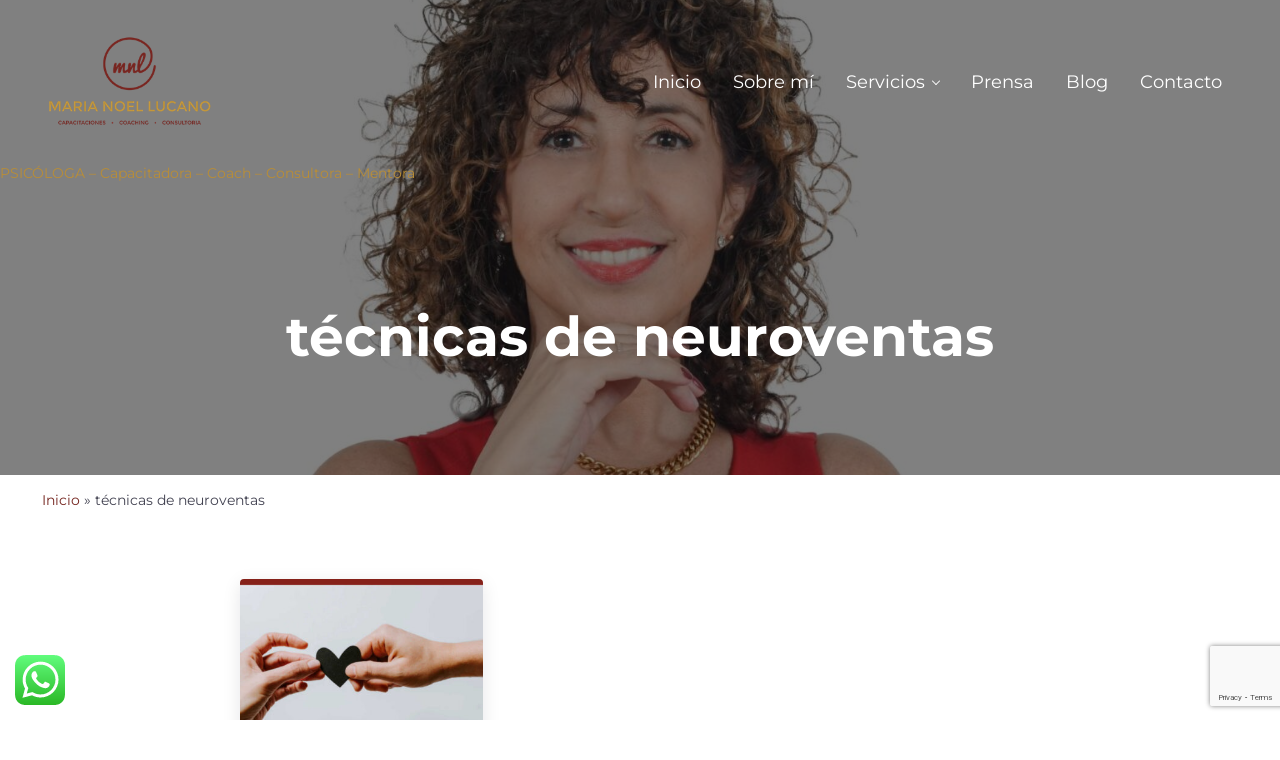

--- FILE ---
content_type: text/html; charset=UTF-8
request_url: https://www.marianoellucano.com/tag/tecnicas-de-neuroventas/
body_size: 19874
content:
<!DOCTYPE html>
<html dir="ltr" lang="es" prefix="og: //ogp.me/ns#">
<head >
<meta charset="UTF-8" />
<meta name="viewport" content="width=device-width, initial-scale=1" />
<title>técnicas de neuroventas</title>

		<!-- All in One SEO 4.9.3 - aioseo.com -->
	<meta name="robots" content="max-image-preview:large" />
	<link rel="canonical" href="https://www.marianoellucano.com/tag/tecnicas-de-neuroventas/" />
	<meta name="generator" content="All in One SEO (AIOSEO) 4.9.3" />
		<script type="application/ld+json" class="aioseo-schema">
			{"@context":"https:\/\/schema.org","@graph":[{"@type":"BreadcrumbList","@id":"https:\/\/www.marianoellucano.com\/tag\/tecnicas-de-neuroventas\/#breadcrumblist","itemListElement":[{"@type":"ListItem","@id":"https:\/\/www.marianoellucano.com#listItem","position":1,"name":"Inicio","item":"https:\/\/www.marianoellucano.com","nextItem":{"@type":"ListItem","@id":"https:\/\/www.marianoellucano.com\/tag\/tecnicas-de-neuroventas\/#listItem","name":"t\u00e9cnicas de neuroventas"}},{"@type":"ListItem","@id":"https:\/\/www.marianoellucano.com\/tag\/tecnicas-de-neuroventas\/#listItem","position":2,"name":"t\u00e9cnicas de neuroventas","previousItem":{"@type":"ListItem","@id":"https:\/\/www.marianoellucano.com#listItem","name":"Inicio"}}]},{"@type":"CollectionPage","@id":"https:\/\/www.marianoellucano.com\/tag\/tecnicas-de-neuroventas\/#collectionpage","url":"https:\/\/www.marianoellucano.com\/tag\/tecnicas-de-neuroventas\/","name":"t\u00e9cnicas de neuroventas","inLanguage":"es-ES","isPartOf":{"@id":"https:\/\/www.marianoellucano.com\/#website"},"breadcrumb":{"@id":"https:\/\/www.marianoellucano.com\/tag\/tecnicas-de-neuroventas\/#breadcrumblist"}},{"@type":"Organization","@id":"https:\/\/www.marianoellucano.com\/#organization","name":"Lic. Mar\u00eda Noel Lucano","description":"Capacitadora - Coach - Consultora - Mentora","url":"https:\/\/www.marianoellucano.com\/","logo":{"@type":"ImageObject","url":"https:\/\/www.marianoellucano.com\/wp-content\/uploads\/2021\/01\/cropped-cropped-logo-02-vms-2.png","@id":"https:\/\/www.marianoellucano.com\/tag\/tecnicas-de-neuroventas\/#organizationLogo","width":290,"height":145},"image":{"@id":"https:\/\/www.marianoellucano.com\/tag\/tecnicas-de-neuroventas\/#organizationLogo"}},{"@type":"WebSite","@id":"https:\/\/www.marianoellucano.com\/#website","url":"https:\/\/www.marianoellucano.com\/","name":"Lic. Mar\u00eda Noel Lucano","description":"Capacitadora - Coach - Consultora - Mentora","inLanguage":"es-ES","publisher":{"@id":"https:\/\/www.marianoellucano.com\/#organization"}}]}
		</script>
		<!-- All in One SEO -->

<link rel='dns-prefetch' href='//static.addtoany.com' />
<link rel="alternate" type="application/rss+xml" title="Lic. María Noel Lucano &raquo; Feed" href="//www.marianoellucano.com/feed/" />
<link rel="alternate" type="application/rss+xml" title="Lic. María Noel Lucano &raquo; Feed de los comentarios" href="//www.marianoellucano.com/comments/feed/" />
<link rel="preload" class="mai-preload" href="//www.marianoellucano.com/wp-content/fonts/montserrat/JTUQjIg1_i6t8kCHKm459WxRyS7m.woff2" as="font" type="font/woff2" crossorigin />
<link rel="preload" class="mai-preload" href="//www.marianoellucano.com/wp-content/fonts/montserrat/JTUQjIg1_i6t8kCHKm459WxRyS7m.woff2" as="font" type="font/woff2" crossorigin />
<link rel="preload" class="mai-preload" href="//www.marianoellucano.com/wp-content/fonts/montserrat/JTUSjIg1_i6t8kCHKm459Wlhyw.woff2" as="font" type="font/woff2" crossorigin />
<link rel="preload" class="mai-preload" href="//www.marianoellucano.com/wp-content/fonts/montserrat/JTUSjIg1_i6t8kCHKm459Wlhyw.woff2" as="font" type="font/woff2" crossorigin />
<link rel="alternate" type="application/rss+xml" title="Lic. María Noel Lucano &raquo; Etiqueta técnicas de neuroventas del feed" href="//www.marianoellucano.com/tag/tecnicas-de-neuroventas/feed/" />
<script type="d0cfa59bd08cbbee669daa77-text/javascript">
/* <![CDATA[ */
window._wpemojiSettings = {"baseUrl":"https:\/\/s.w.org\/images\/core\/emoji\/15.0.3\/72x72\/","ext":".png","svgUrl":"https:\/\/s.w.org\/images\/core\/emoji\/15.0.3\/svg\/","svgExt":".svg","source":{"concatemoji":"https:\/\/www.marianoellucano.com\/wp-includes\/js\/wp-emoji-release.min.js?ver=6.6.4"}};
/*! This file is auto-generated */
!function(i,n){var o,s,e;function c(e){try{var t={supportTests:e,timestamp:(new Date).valueOf()};sessionStorage.setItem(o,JSON.stringify(t))}catch(e){}}function p(e,t,n){e.clearRect(0,0,e.canvas.width,e.canvas.height),e.fillText(t,0,0);var t=new Uint32Array(e.getImageData(0,0,e.canvas.width,e.canvas.height).data),r=(e.clearRect(0,0,e.canvas.width,e.canvas.height),e.fillText(n,0,0),new Uint32Array(e.getImageData(0,0,e.canvas.width,e.canvas.height).data));return t.every(function(e,t){return e===r[t]})}function u(e,t,n){switch(t){case"flag":return n(e,"\ud83c\udff3\ufe0f\u200d\u26a7\ufe0f","\ud83c\udff3\ufe0f\u200b\u26a7\ufe0f")?!1:!n(e,"\ud83c\uddfa\ud83c\uddf3","\ud83c\uddfa\u200b\ud83c\uddf3")&&!n(e,"\ud83c\udff4\udb40\udc67\udb40\udc62\udb40\udc65\udb40\udc6e\udb40\udc67\udb40\udc7f","\ud83c\udff4\u200b\udb40\udc67\u200b\udb40\udc62\u200b\udb40\udc65\u200b\udb40\udc6e\u200b\udb40\udc67\u200b\udb40\udc7f");case"emoji":return!n(e,"\ud83d\udc26\u200d\u2b1b","\ud83d\udc26\u200b\u2b1b")}return!1}function f(e,t,n){var r="undefined"!=typeof WorkerGlobalScope&&self instanceof WorkerGlobalScope?new OffscreenCanvas(300,150):i.createElement("canvas"),a=r.getContext("2d",{willReadFrequently:!0}),o=(a.textBaseline="top",a.font="600 32px Arial",{});return e.forEach(function(e){o[e]=t(a,e,n)}),o}function t(e){var t=i.createElement("script");t.src=e,t.defer=!0,i.head.appendChild(t)}"undefined"!=typeof Promise&&(o="wpEmojiSettingsSupports",s=["flag","emoji"],n.supports={everything:!0,everythingExceptFlag:!0},e=new Promise(function(e){i.addEventListener("DOMContentLoaded",e,{once:!0})}),new Promise(function(t){var n=function(){try{var e=JSON.parse(sessionStorage.getItem(o));if("object"==typeof e&&"number"==typeof e.timestamp&&(new Date).valueOf()<e.timestamp+604800&&"object"==typeof e.supportTests)return e.supportTests}catch(e){}return null}();if(!n){if("undefined"!=typeof Worker&&"undefined"!=typeof OffscreenCanvas&&"undefined"!=typeof URL&&URL.createObjectURL&&"undefined"!=typeof Blob)try{var e="postMessage("+f.toString()+"("+[JSON.stringify(s),u.toString(),p.toString()].join(",")+"));",r=new Blob([e],{type:"text/javascript"}),a=new Worker(URL.createObjectURL(r),{name:"wpTestEmojiSupports"});return void(a.onmessage=function(e){c(n=e.data),a.terminate(),t(n)})}catch(e){}c(n=f(s,u,p))}t(n)}).then(function(e){for(var t in e)n.supports[t]=e[t],n.supports.everything=n.supports.everything&&n.supports[t],"flag"!==t&&(n.supports.everythingExceptFlag=n.supports.everythingExceptFlag&&n.supports[t]);n.supports.everythingExceptFlag=n.supports.everythingExceptFlag&&!n.supports.flag,n.DOMReady=!1,n.readyCallback=function(){n.DOMReady=!0}}).then(function(){return e}).then(function(){var e;n.supports.everything||(n.readyCallback(),(e=n.source||{}).concatemoji?t(e.concatemoji):e.wpemoji&&e.twemoji&&(t(e.twemoji),t(e.wpemoji)))}))}((window,document),window._wpemojiSettings);
/* ]]> */
</script>
<link rel='stylesheet' id='ht_ctc_main_css-css' href='//www.marianoellucano.com/wp-content/plugins/click-to-chat-for-whatsapp/new/inc/assets/css/main.css?ver=4.36' type='text/css' media='all' />
<link rel='stylesheet' id='hfe-widgets-style-css' href='//www.marianoellucano.com/wp-content/plugins/header-footer-elementor/inc/widgets-css/frontend.css?ver=2.8.2' type='text/css' media='all' />
<style id='wp-emoji-styles-inline-css' type='text/css'>

	img.wp-smiley, img.emoji {
		display: inline !important;
		border: none !important;
		box-shadow: none !important;
		height: 1em !important;
		width: 1em !important;
		margin: 0 0.07em !important;
		vertical-align: -0.1em !important;
		background: none !important;
		padding: 0 !important;
	}
</style>
<link rel='stylesheet' id='wp-block-library-css' href='//www.marianoellucano.com/wp-includes/css/dist/block-library/style.min.css?ver=6.6.4' type='text/css' media='all' />
<link rel='stylesheet' id='aioseo/css/src/vue/standalone/blocks/table-of-contents/global.scss-css' href='//www.marianoellucano.com/wp-content/plugins/all-in-one-seo-pack/dist/Lite/assets/css/table-of-contents/global.e90f6d47.css?ver=4.9.3' type='text/css' media='all' />
<style id='classic-theme-styles-inline-css' type='text/css'>
/*! This file is auto-generated */
.wp-block-button__link{color:#fff;background-color:#32373c;border-radius:9999px;box-shadow:none;text-decoration:none;padding:calc(.667em + 2px) calc(1.333em + 2px);font-size:1.125em}.wp-block-file__button{background:#32373c;color:#fff;text-decoration:none}
</style>
<style id='global-styles-inline-css' type='text/css'>
:root{--wp--preset--aspect-ratio--square: 1;--wp--preset--aspect-ratio--4-3: 4/3;--wp--preset--aspect-ratio--3-4: 3/4;--wp--preset--aspect-ratio--3-2: 3/2;--wp--preset--aspect-ratio--2-3: 2/3;--wp--preset--aspect-ratio--16-9: 16/9;--wp--preset--aspect-ratio--9-16: 9/16;--wp--preset--color--black: #000000;--wp--preset--color--cyan-bluish-gray: #abb8c3;--wp--preset--color--white: #ffffff;--wp--preset--color--pale-pink: #f78da7;--wp--preset--color--vivid-red: #cf2e2e;--wp--preset--color--luminous-vivid-orange: #ff6900;--wp--preset--color--luminous-vivid-amber: #fcb900;--wp--preset--color--light-green-cyan: #7bdcb5;--wp--preset--color--vivid-green-cyan: #00d084;--wp--preset--color--pale-cyan-blue: #8ed1fc;--wp--preset--color--vivid-cyan-blue: #0693e3;--wp--preset--color--vivid-purple: #9b51e0;--wp--preset--gradient--vivid-cyan-blue-to-vivid-purple: linear-gradient(135deg,rgba(6,147,227,1) 0%,rgb(155,81,224) 100%);--wp--preset--gradient--light-green-cyan-to-vivid-green-cyan: linear-gradient(135deg,rgb(122,220,180) 0%,rgb(0,208,130) 100%);--wp--preset--gradient--luminous-vivid-amber-to-luminous-vivid-orange: linear-gradient(135deg,rgba(252,185,0,1) 0%,rgba(255,105,0,1) 100%);--wp--preset--gradient--luminous-vivid-orange-to-vivid-red: linear-gradient(135deg,rgba(255,105,0,1) 0%,rgb(207,46,46) 100%);--wp--preset--gradient--very-light-gray-to-cyan-bluish-gray: linear-gradient(135deg,rgb(238,238,238) 0%,rgb(169,184,195) 100%);--wp--preset--gradient--cool-to-warm-spectrum: linear-gradient(135deg,rgb(74,234,220) 0%,rgb(151,120,209) 20%,rgb(207,42,186) 40%,rgb(238,44,130) 60%,rgb(251,105,98) 80%,rgb(254,248,76) 100%);--wp--preset--gradient--blush-light-purple: linear-gradient(135deg,rgb(255,206,236) 0%,rgb(152,150,240) 100%);--wp--preset--gradient--blush-bordeaux: linear-gradient(135deg,rgb(254,205,165) 0%,rgb(254,45,45) 50%,rgb(107,0,62) 100%);--wp--preset--gradient--luminous-dusk: linear-gradient(135deg,rgb(255,203,112) 0%,rgb(199,81,192) 50%,rgb(65,88,208) 100%);--wp--preset--gradient--pale-ocean: linear-gradient(135deg,rgb(255,245,203) 0%,rgb(182,227,212) 50%,rgb(51,167,181) 100%);--wp--preset--gradient--electric-grass: linear-gradient(135deg,rgb(202,248,128) 0%,rgb(113,206,126) 100%);--wp--preset--gradient--midnight: linear-gradient(135deg,rgb(2,3,129) 0%,rgb(40,116,252) 100%);--wp--preset--font-size--small: 13px;--wp--preset--font-size--medium: 20px;--wp--preset--font-size--large: 36px;--wp--preset--font-size--x-large: 42px;--wp--preset--spacing--20: 0.44rem;--wp--preset--spacing--30: 0.67rem;--wp--preset--spacing--40: 1rem;--wp--preset--spacing--50: 1.5rem;--wp--preset--spacing--60: 2.25rem;--wp--preset--spacing--70: 3.38rem;--wp--preset--spacing--80: 5.06rem;--wp--preset--shadow--natural: 6px 6px 9px rgba(0, 0, 0, 0.2);--wp--preset--shadow--deep: 12px 12px 50px rgba(0, 0, 0, 0.4);--wp--preset--shadow--sharp: 6px 6px 0px rgba(0, 0, 0, 0.2);--wp--preset--shadow--outlined: 6px 6px 0px -3px rgba(255, 255, 255, 1), 6px 6px rgba(0, 0, 0, 1);--wp--preset--shadow--crisp: 6px 6px 0px rgba(0, 0, 0, 1);}:where(.is-layout-flex){gap: 0.5em;}:where(.is-layout-grid){gap: 0.5em;}body .is-layout-flex{display: flex;}.is-layout-flex{flex-wrap: wrap;align-items: center;}.is-layout-flex > :is(*, div){margin: 0;}body .is-layout-grid{display: grid;}.is-layout-grid > :is(*, div){margin: 0;}:where(.wp-block-columns.is-layout-flex){gap: 2em;}:where(.wp-block-columns.is-layout-grid){gap: 2em;}:where(.wp-block-post-template.is-layout-flex){gap: 1.25em;}:where(.wp-block-post-template.is-layout-grid){gap: 1.25em;}.has-black-color{color: var(--wp--preset--color--black) !important;}.has-cyan-bluish-gray-color{color: var(--wp--preset--color--cyan-bluish-gray) !important;}.has-white-color{color: var(--wp--preset--color--white) !important;}.has-pale-pink-color{color: var(--wp--preset--color--pale-pink) !important;}.has-vivid-red-color{color: var(--wp--preset--color--vivid-red) !important;}.has-luminous-vivid-orange-color{color: var(--wp--preset--color--luminous-vivid-orange) !important;}.has-luminous-vivid-amber-color{color: var(--wp--preset--color--luminous-vivid-amber) !important;}.has-light-green-cyan-color{color: var(--wp--preset--color--light-green-cyan) !important;}.has-vivid-green-cyan-color{color: var(--wp--preset--color--vivid-green-cyan) !important;}.has-pale-cyan-blue-color{color: var(--wp--preset--color--pale-cyan-blue) !important;}.has-vivid-cyan-blue-color{color: var(--wp--preset--color--vivid-cyan-blue) !important;}.has-vivid-purple-color{color: var(--wp--preset--color--vivid-purple) !important;}.has-black-background-color{background-color: var(--wp--preset--color--black) !important;}.has-cyan-bluish-gray-background-color{background-color: var(--wp--preset--color--cyan-bluish-gray) !important;}.has-white-background-color{background-color: var(--wp--preset--color--white) !important;}.has-pale-pink-background-color{background-color: var(--wp--preset--color--pale-pink) !important;}.has-vivid-red-background-color{background-color: var(--wp--preset--color--vivid-red) !important;}.has-luminous-vivid-orange-background-color{background-color: var(--wp--preset--color--luminous-vivid-orange) !important;}.has-luminous-vivid-amber-background-color{background-color: var(--wp--preset--color--luminous-vivid-amber) !important;}.has-light-green-cyan-background-color{background-color: var(--wp--preset--color--light-green-cyan) !important;}.has-vivid-green-cyan-background-color{background-color: var(--wp--preset--color--vivid-green-cyan) !important;}.has-pale-cyan-blue-background-color{background-color: var(--wp--preset--color--pale-cyan-blue) !important;}.has-vivid-cyan-blue-background-color{background-color: var(--wp--preset--color--vivid-cyan-blue) !important;}.has-vivid-purple-background-color{background-color: var(--wp--preset--color--vivid-purple) !important;}.has-black-border-color{border-color: var(--wp--preset--color--black) !important;}.has-cyan-bluish-gray-border-color{border-color: var(--wp--preset--color--cyan-bluish-gray) !important;}.has-white-border-color{border-color: var(--wp--preset--color--white) !important;}.has-pale-pink-border-color{border-color: var(--wp--preset--color--pale-pink) !important;}.has-vivid-red-border-color{border-color: var(--wp--preset--color--vivid-red) !important;}.has-luminous-vivid-orange-border-color{border-color: var(--wp--preset--color--luminous-vivid-orange) !important;}.has-luminous-vivid-amber-border-color{border-color: var(--wp--preset--color--luminous-vivid-amber) !important;}.has-light-green-cyan-border-color{border-color: var(--wp--preset--color--light-green-cyan) !important;}.has-vivid-green-cyan-border-color{border-color: var(--wp--preset--color--vivid-green-cyan) !important;}.has-pale-cyan-blue-border-color{border-color: var(--wp--preset--color--pale-cyan-blue) !important;}.has-vivid-cyan-blue-border-color{border-color: var(--wp--preset--color--vivid-cyan-blue) !important;}.has-vivid-purple-border-color{border-color: var(--wp--preset--color--vivid-purple) !important;}.has-vivid-cyan-blue-to-vivid-purple-gradient-background{background: var(--wp--preset--gradient--vivid-cyan-blue-to-vivid-purple) !important;}.has-light-green-cyan-to-vivid-green-cyan-gradient-background{background: var(--wp--preset--gradient--light-green-cyan-to-vivid-green-cyan) !important;}.has-luminous-vivid-amber-to-luminous-vivid-orange-gradient-background{background: var(--wp--preset--gradient--luminous-vivid-amber-to-luminous-vivid-orange) !important;}.has-luminous-vivid-orange-to-vivid-red-gradient-background{background: var(--wp--preset--gradient--luminous-vivid-orange-to-vivid-red) !important;}.has-very-light-gray-to-cyan-bluish-gray-gradient-background{background: var(--wp--preset--gradient--very-light-gray-to-cyan-bluish-gray) !important;}.has-cool-to-warm-spectrum-gradient-background{background: var(--wp--preset--gradient--cool-to-warm-spectrum) !important;}.has-blush-light-purple-gradient-background{background: var(--wp--preset--gradient--blush-light-purple) !important;}.has-blush-bordeaux-gradient-background{background: var(--wp--preset--gradient--blush-bordeaux) !important;}.has-luminous-dusk-gradient-background{background: var(--wp--preset--gradient--luminous-dusk) !important;}.has-pale-ocean-gradient-background{background: var(--wp--preset--gradient--pale-ocean) !important;}.has-electric-grass-gradient-background{background: var(--wp--preset--gradient--electric-grass) !important;}.has-midnight-gradient-background{background: var(--wp--preset--gradient--midnight) !important;}.has-small-font-size{font-size: var(--wp--preset--font-size--small) !important;}.has-medium-font-size{font-size: var(--wp--preset--font-size--medium) !important;}.has-large-font-size{font-size: var(--wp--preset--font-size--large) !important;}.has-x-large-font-size{font-size: var(--wp--preset--font-size--x-large) !important;}
:where(.wp-block-post-template.is-layout-flex){gap: 1.25em;}:where(.wp-block-post-template.is-layout-grid){gap: 1.25em;}
:where(.wp-block-columns.is-layout-flex){gap: 2em;}:where(.wp-block-columns.is-layout-grid){gap: 2em;}
:root :where(.wp-block-pullquote){font-size: 1.5em;line-height: 1.6;}
</style>
<link rel='stylesheet' id='contact-form-7-css' href='//www.marianoellucano.com/wp-content/plugins/contact-form-7/includes/css/styles.css?ver=5.7.5.1' type='text/css' media='all' />
<link rel='stylesheet' id='font-awesome-5-css' href='//www.marianoellucano.com/wp-content/plugins/icon-widget/assets/css/font-awesome-5.min.css?ver=6.6.4' type='text/css' media='all' />
<link rel='stylesheet' id='hfe-style-css' href='//www.marianoellucano.com/wp-content/plugins/header-footer-elementor/assets/css/header-footer-elementor.css?ver=2.8.2' type='text/css' media='all' />
<link rel='stylesheet' id='elementor-frontend-css' href='//www.marianoellucano.com/wp-content/plugins/elementor/assets/css/frontend.min.css?ver=3.34.2' type='text/css' media='all' />
<link rel='stylesheet' id='elementor-post-5546-css' href='//www.marianoellucano.com/wp-content/uploads/elementor/css/post-5546.css?ver=1769117587' type='text/css' media='all' />
<link rel='stylesheet' id='elementor-post-5651-css' href='//www.marianoellucano.com/wp-content/uploads/elementor/css/post-5651.css?ver=1769117587' type='text/css' media='all' />
<link rel='stylesheet' id='mai-engine-main-css' href='//www.marianoellucano.com/wp-content/plugins/mai-engine/assets/css/main.min.css?ver=2.38.1.121820252133' type='text/css' media='all' />
<link rel='stylesheet' id='mai-engine-header-css' href='//www.marianoellucano.com/wp-content/plugins/mai-engine/assets/css/header.min.css?ver=2.38.1.121820252133' type='text/css' media='all' />
<link rel='stylesheet' id='mai-engine-page-header-css' href='//www.marianoellucano.com/wp-content/plugins/mai-engine/assets/css/page-header.min.css?ver=2.38.1.121820252133' type='text/css' media='all' />
<link rel='stylesheet' id='mai-engine-blocks-css' href='//www.marianoellucano.com/wp-content/plugins/mai-engine/assets/css/blocks.min.css?ver=2.38.1.121820252133' type='text/css' media='all' />
<link rel='stylesheet' id='mai-engine-utilities-css' href='//www.marianoellucano.com/wp-content/plugins/mai-engine/assets/css/utilities.min.css?ver=2.38.1.121820252133' type='text/css' media='all' />
<link rel='stylesheet' id='mai-engine-theme-css' href='//www.marianoellucano.com/wp-content/plugins/mai-engine/assets/css/themes/reach.min.css?ver=2.38.1.121820252133' type='text/css' media='all' />
<link rel='stylesheet' id='mai-engine-desktop-css' href='//www.marianoellucano.com/wp-content/plugins/mai-engine/assets/css/desktop.min.css?ver=2.38.1.121820252133' type='text/css' media='only screen and (min-width:1000px)' />
<link rel='stylesheet' id='mai-engine-simple-social-icons-css' href='//www.marianoellucano.com/wp-content/plugins/mai-engine/assets/css/simple-social-icons.min.css?ver=2.38.1.121820252133' type='text/css' media='all' />
<link rel='stylesheet' id='wp-pagenavi-css' href='//www.marianoellucano.com/wp-content/plugins/wp-pagenavi/pagenavi-css.css?ver=2.70' type='text/css' media='all' />
<link rel='stylesheet' id='addtoany-css' href='//www.marianoellucano.com/wp-content/plugins/add-to-any/addtoany.min.css?ver=1.16' type='text/css' media='all' />
<link rel='stylesheet' id='hfe-elementor-icons-css' href='//www.marianoellucano.com/wp-content/plugins/elementor/assets/lib/eicons/css/elementor-icons.min.css?ver=5.34.0' type='text/css' media='all' />
<link rel='stylesheet' id='hfe-icons-list-css' href='//www.marianoellucano.com/wp-content/plugins/elementor/assets/css/widget-icon-list.min.css?ver=3.24.3' type='text/css' media='all' />
<link rel='stylesheet' id='hfe-social-icons-css' href='//www.marianoellucano.com/wp-content/plugins/elementor/assets/css/widget-social-icons.min.css?ver=3.24.0' type='text/css' media='all' />
<link rel='stylesheet' id='hfe-social-share-icons-brands-css' href='//www.marianoellucano.com/wp-content/plugins/elementor/assets/lib/font-awesome/css/brands.css?ver=5.15.3' type='text/css' media='all' />
<link rel='stylesheet' id='hfe-social-share-icons-fontawesome-css' href='//www.marianoellucano.com/wp-content/plugins/elementor/assets/lib/font-awesome/css/fontawesome.css?ver=5.15.3' type='text/css' media='all' />
<link rel='stylesheet' id='hfe-nav-menu-icons-css' href='//www.marianoellucano.com/wp-content/plugins/elementor/assets/lib/font-awesome/css/solid.css?ver=5.15.3' type='text/css' media='all' />
<style id='kadence-blocks-advancedheading-inline-css' type='text/css'>
	.wp-block-kadence-advancedheading mark{background:transparent;border-style:solid;border-width:0}
	.wp-block-kadence-advancedheading mark.kt-highlight{color:#f76a0c;}
	.kb-adv-heading-icon{display: inline-flex;justify-content: center;align-items: center;}
	.is-layout-constrained > .kb-advanced-heading-link {display: block;}.wp-block-kadence-advancedheading.has-background{padding: 0;}.kb-screen-reader-text{position:absolute;width:1px;height:1px;padding:0;margin:-1px;overflow:hidden;clip:rect(0,0,0,0);}
</style>
<link rel='stylesheet' id='kadence-blocks-iconlist-css' href='//www.marianoellucano.com/wp-content/plugins/kadence-blocks/dist/style-blocks-iconlist.css?ver=3.6.0' type='text/css' media='all' />
<link rel='stylesheet' id='kadence-blocks-infobox-css' href='//www.marianoellucano.com/wp-content/plugins/kadence-blocks/dist/style-blocks-infobox.css?ver=3.6.0' type='text/css' media='all' />
<link rel='stylesheet' id='wp-featherlight-css' href='//www.marianoellucano.com/wp-content/plugins/wp-featherlight/css/wp-featherlight.min.css?ver=1.3.4' type='text/css' media='all' />
<style id='kadence-blocks-global-variables-inline-css' type='text/css'>
:root {--global-kb-font-size-sm:clamp(0.8rem, 0.73rem + 0.217vw, 0.9rem);--global-kb-font-size-md:clamp(1.1rem, 0.995rem + 0.326vw, 1.25rem);--global-kb-font-size-lg:clamp(1.75rem, 1.576rem + 0.543vw, 2rem);--global-kb-font-size-xl:clamp(2.25rem, 1.728rem + 1.63vw, 3rem);--global-kb-font-size-xxl:clamp(2.5rem, 1.456rem + 3.26vw, 4rem);--global-kb-font-size-xxxl:clamp(2.75rem, 0.489rem + 7.065vw, 6rem);}:root {--global-palette1: #3182CE;--global-palette2: #2B6CB0;--global-palette3: #1A202C;--global-palette4: #2D3748;--global-palette5: #4A5568;--global-palette6: #718096;--global-palette7: #EDF2F7;--global-palette8: #F7FAFC;--global-palette9: #ffffff;}
</style>
<style id='kadence_blocks_css-inline-css' type='text/css'>
.wp-block-kadence-advancedheading.kt-adv-heading_02beae-10, .wp-block-kadence-advancedheading.kt-adv-heading_02beae-10[data-kb-block="kb-adv-heading_02beae-10"]{text-align:center;}.wp-block-kadence-advancedheading.kt-adv-heading_02beae-10 mark.kt-highlight, .wp-block-kadence-advancedheading.kt-adv-heading_02beae-10[data-kb-block="kb-adv-heading_02beae-10"] mark.kt-highlight{-webkit-box-decoration-break:clone;box-decoration-break:clone;}.wp-block-kadence-advancedheading.kt-adv-heading_02beae-10 img.kb-inline-image, .wp-block-kadence-advancedheading.kt-adv-heading_02beae-10[data-kb-block="kb-adv-heading_02beae-10"] img.kb-inline-image{width:150px;display:inline-block;}.wp-block-kadence-advancedheading.kt-adv-heading_a0e62c-09 mark.kt-highlight, .wp-block-kadence-advancedheading.kt-adv-heading_a0e62c-09[data-kb-block="kb-adv-heading_a0e62c-09"] mark.kt-highlight{-webkit-box-decoration-break:clone;box-decoration-break:clone;}.wp-block-kadence-advancedheading.kt-adv-heading_a0e62c-09 img.kb-inline-image, .wp-block-kadence-advancedheading.kt-adv-heading_a0e62c-09[data-kb-block="kb-adv-heading_a0e62c-09"] img.kb-inline-image{width:150px;display:inline-block;}.wp-block-kadence-advancedheading.kt-adv-heading_46e00b-ed mark.kt-highlight, .wp-block-kadence-advancedheading.kt-adv-heading_46e00b-ed[data-kb-block="kb-adv-heading_46e00b-ed"] mark.kt-highlight{-webkit-box-decoration-break:clone;box-decoration-break:clone;}.wp-block-kadence-advancedheading.kt-adv-heading_46e00b-ed img.kb-inline-image, .wp-block-kadence-advancedheading.kt-adv-heading_46e00b-ed[data-kb-block="kb-adv-heading_46e00b-ed"] img.kb-inline-image{width:150px;display:inline-block;}.wp-block-kadence-advancedheading.kt-adv-heading_f381b0-09 mark.kt-highlight, .wp-block-kadence-advancedheading.kt-adv-heading_f381b0-09[data-kb-block="kb-adv-heading_f381b0-09"] mark.kt-highlight{-webkit-box-decoration-break:clone;box-decoration-break:clone;}.wp-block-kadence-advancedheading.kt-adv-heading_f381b0-09 img.kb-inline-image, .wp-block-kadence-advancedheading.kt-adv-heading_f381b0-09[data-kb-block="kb-adv-heading_f381b0-09"] img.kb-inline-image{width:150px;display:inline-block;}.wp-block-kadence-advancedheading.kt-adv-heading_11877a-56 mark.kt-highlight, .wp-block-kadence-advancedheading.kt-adv-heading_11877a-56[data-kb-block="kb-adv-heading_11877a-56"] mark.kt-highlight{-webkit-box-decoration-break:clone;box-decoration-break:clone;}.wp-block-kadence-advancedheading.kt-adv-heading_11877a-56 img.kb-inline-image, .wp-block-kadence-advancedheading.kt-adv-heading_11877a-56[data-kb-block="kb-adv-heading_11877a-56"] img.kb-inline-image{width:150px;display:inline-block;}.wp-block-kadence-advancedheading.kt-adv-heading_640989-12 mark.kt-highlight, .wp-block-kadence-advancedheading.kt-adv-heading_640989-12[data-kb-block="kb-adv-heading_640989-12"] mark.kt-highlight{-webkit-box-decoration-break:clone;box-decoration-break:clone;}.wp-block-kadence-advancedheading.kt-adv-heading_640989-12 img.kb-inline-image, .wp-block-kadence-advancedheading.kt-adv-heading_640989-12[data-kb-block="kb-adv-heading_640989-12"] img.kb-inline-image{width:150px;display:inline-block;}.wp-block-kadence-advancedheading.kt-adv-heading_adbaa8-32 mark.kt-highlight, .wp-block-kadence-advancedheading.kt-adv-heading_adbaa8-32[data-kb-block="kb-adv-heading_adbaa8-32"] mark.kt-highlight{-webkit-box-decoration-break:clone;box-decoration-break:clone;}.wp-block-kadence-advancedheading.kt-adv-heading_adbaa8-32 img.kb-inline-image, .wp-block-kadence-advancedheading.kt-adv-heading_adbaa8-32[data-kb-block="kb-adv-heading_adbaa8-32"] img.kb-inline-image{width:150px;display:inline-block;}.wp-block-kadence-iconlist.kt-svg-icon-list-items_49d042-2f:not(.this-stops-third-party-issues){margin-top:0px;margin-bottom:0px;}.wp-block-kadence-iconlist.kt-svg-icon-list-items_49d042-2f ul.kt-svg-icon-list:not(.this-prevents-issues):not(.this-stops-third-party-issues):not(.tijsloc){margin-top:0px;margin-right:0px;margin-bottom:10px;margin-left:0px;}.wp-block-kadence-iconlist.kt-svg-icon-list-items_49d042-2f ul.kt-svg-icon-list{grid-row-gap:5px;}.kt-svg-icon-list-items_49d042-2f ul.kt-svg-icon-list .kt-svg-icon-list-item-wrap, .kt-svg-icon-list-items_49d042-2f ul.kt-svg-icon-list .kt-svg-icon-list-item-wrap a{font-size:23px;font-weight:bold;}.kt-svg-icon-list-items_49d042-2f ul.kt-svg-icon-list .kt-svg-icon-list-level-0 .kt-svg-icon-list-single svg{font-size:20px;}.wp-block-kadence-iconlist.kt-svg-icon-list-items_7f9f08-e7:not(.this-stops-third-party-issues){margin-top:0px;margin-bottom:0px;}.wp-block-kadence-iconlist.kt-svg-icon-list-items_7f9f08-e7 ul.kt-svg-icon-list:not(.this-prevents-issues):not(.this-stops-third-party-issues):not(.tijsloc){margin-top:0px;margin-right:0px;margin-bottom:10px;margin-left:0px;}.wp-block-kadence-iconlist.kt-svg-icon-list-items_7f9f08-e7 ul.kt-svg-icon-list{grid-row-gap:5px;}.kt-svg-icon-list-items_7f9f08-e7 ul.kt-svg-icon-list .kt-svg-icon-list-item-wrap, .kt-svg-icon-list-items_7f9f08-e7 ul.kt-svg-icon-list .kt-svg-icon-list-item-wrap a{font-size:21px;font-weight:bold;}.kt-svg-icon-list-items_7f9f08-e7 ul.kt-svg-icon-list .kt-svg-icon-list-level-0 .kt-svg-icon-list-single svg{font-size:20px;}.wp-block-kadence-iconlist.kt-svg-icon-list-items_b15b9c-42:not(.this-stops-third-party-issues){margin-top:0px;margin-bottom:0px;}.wp-block-kadence-iconlist.kt-svg-icon-list-items_b15b9c-42 ul.kt-svg-icon-list:not(.this-prevents-issues):not(.this-stops-third-party-issues):not(.tijsloc){margin-top:0px;margin-right:0px;margin-bottom:10px;margin-left:0px;}.wp-block-kadence-iconlist.kt-svg-icon-list-items_b15b9c-42 ul.kt-svg-icon-list{grid-row-gap:5px;}.kt-svg-icon-list-items_b15b9c-42 ul.kt-svg-icon-list .kt-svg-icon-list-item-wrap, .kt-svg-icon-list-items_b15b9c-42 ul.kt-svg-icon-list .kt-svg-icon-list-item-wrap a{font-size:23px;font-weight:bold;}.kt-svg-icon-list-items_b15b9c-42 ul.kt-svg-icon-list .kt-svg-icon-list-level-0 .kt-svg-icon-list-single svg{font-size:20px;}.wp-block-kadence-iconlist.kt-svg-icon-list-items_ce9164-38:not(.this-stops-third-party-issues){margin-top:0px;margin-bottom:0px;}.wp-block-kadence-iconlist.kt-svg-icon-list-items_ce9164-38 ul.kt-svg-icon-list:not(.this-prevents-issues):not(.this-stops-third-party-issues):not(.tijsloc){margin-top:0px;margin-right:0px;margin-bottom:10px;margin-left:0px;}.wp-block-kadence-iconlist.kt-svg-icon-list-items_ce9164-38 ul.kt-svg-icon-list{grid-row-gap:5px;}.kt-svg-icon-list-items_ce9164-38 ul.kt-svg-icon-list .kt-svg-icon-list-item-wrap, .kt-svg-icon-list-items_ce9164-38 ul.kt-svg-icon-list .kt-svg-icon-list-item-wrap a{font-size:23px;font-weight:bold;}.kt-svg-icon-list-items_ce9164-38 ul.kt-svg-icon-list .kt-svg-icon-list-level-0 .kt-svg-icon-list-single svg{font-size:20px;}.wp-block-kadence-iconlist.kt-svg-icon-list-items_15d9ff-b9:not(.this-stops-third-party-issues){margin-top:0px;margin-bottom:0px;}.wp-block-kadence-iconlist.kt-svg-icon-list-items_15d9ff-b9 ul.kt-svg-icon-list:not(.this-prevents-issues):not(.this-stops-third-party-issues):not(.tijsloc){margin-top:0px;margin-right:0px;margin-bottom:10px;margin-left:0px;}.wp-block-kadence-iconlist.kt-svg-icon-list-items_15d9ff-b9 ul.kt-svg-icon-list{grid-row-gap:5px;}.kt-svg-icon-list-items_15d9ff-b9 ul.kt-svg-icon-list .kt-svg-icon-list-item-wrap, .kt-svg-icon-list-items_15d9ff-b9 ul.kt-svg-icon-list .kt-svg-icon-list-item-wrap a{font-size:23px;font-weight:bold;}.kt-svg-icon-list-items_15d9ff-b9 ul.kt-svg-icon-list .kt-svg-icon-list-level-0 .kt-svg-icon-list-single svg{font-size:20px;}.wp-block-kadence-iconlist.kt-svg-icon-list-items_deb789-4f:not(.this-stops-third-party-issues){margin-top:0px;margin-bottom:0px;}.wp-block-kadence-iconlist.kt-svg-icon-list-items_deb789-4f ul.kt-svg-icon-list:not(.this-prevents-issues):not(.this-stops-third-party-issues):not(.tijsloc){margin-top:0px;margin-right:0px;margin-bottom:10px;margin-left:0px;}.wp-block-kadence-iconlist.kt-svg-icon-list-items_deb789-4f ul.kt-svg-icon-list{grid-row-gap:5px;}.kt-svg-icon-list-items_deb789-4f ul.kt-svg-icon-list .kt-svg-icon-list-item-wrap, .kt-svg-icon-list-items_deb789-4f ul.kt-svg-icon-list .kt-svg-icon-list-item-wrap a{font-size:20px;font-weight:bold;}.kt-svg-icon-list-items_deb789-4f ul.kt-svg-icon-list .kt-svg-icon-list-level-0 .kt-svg-icon-list-single svg{font-size:20px;}.wp-block-kadence-advancedheading.kt-adv-heading_91a9b7-99 mark.kt-highlight, .wp-block-kadence-advancedheading.kt-adv-heading_91a9b7-99[data-kb-block="kb-adv-heading_91a9b7-99"] mark.kt-highlight{-webkit-box-decoration-break:clone;box-decoration-break:clone;}.wp-block-kadence-advancedheading.kt-adv-heading_91a9b7-99 img.kb-inline-image, .wp-block-kadence-advancedheading.kt-adv-heading_91a9b7-99[data-kb-block="kb-adv-heading_91a9b7-99"] img.kb-inline-image{width:150px;display:inline-block;}.wp-block-kadence-advancedheading.kt-adv-heading_19307a-5c, .wp-block-kadence-advancedheading.kt-adv-heading_19307a-5c[data-kb-block="kb-adv-heading_19307a-5c"]{font-size:23px;font-weight:bold;}.wp-block-kadence-advancedheading.kt-adv-heading_19307a-5c mark.kt-highlight, .wp-block-kadence-advancedheading.kt-adv-heading_19307a-5c[data-kb-block="kb-adv-heading_19307a-5c"] mark.kt-highlight{-webkit-box-decoration-break:clone;box-decoration-break:clone;}.wp-block-kadence-advancedheading.kt-adv-heading_19307a-5c img.kb-inline-image, .wp-block-kadence-advancedheading.kt-adv-heading_19307a-5c[data-kb-block="kb-adv-heading_19307a-5c"] img.kb-inline-image{width:150px;display:inline-block;}.wp-block-kadence-column.kb-section-dir-horizontal > .kt-inside-inner-col > .kt-info-box_dfb30a-27 .kt-blocks-info-box-link-wrap{max-width:unset;}.kt-info-box_dfb30a-27 .kt-blocks-info-box-link-wrap{border-top-left-radius:0px;border-top-right-radius:0px;border-bottom-right-radius:0px;border-bottom-left-radius:0px;background:#f2f2f2;padding-top:20px;padding-right:20px;padding-bottom:20px;padding-left:20px;}.kt-info-box_dfb30a-27 .kt-blocks-info-box-link-wrap:hover{background:#f2f2f2;}.kt-info-box_dfb30a-27.wp-block-kadence-infobox{max-width:100%;}.kt-info-box_dfb30a-27 .kadence-info-box-image-inner-intrisic-container{max-width:296px;}.kt-info-box_dfb30a-27 .kadence-info-box-image-inner-intrisic-container .kadence-info-box-image-intrisic{padding-bottom:52.7668%;width:1012px;height:0px;max-width:100%;}.kt-info-box_dfb30a-27 .kadence-info-box-icon-container .kt-info-svg-icon, .kt-info-box_dfb30a-27 .kt-info-svg-icon-flip, .kt-info-box_dfb30a-27 .kt-blocks-info-box-number{font-size:50px;}.kt-info-box_dfb30a-27 .kt-blocks-info-box-media{color:#444444;background:transparent;border-color:#444444;border-top-width:0px;border-right-width:0px;border-bottom-width:0px;border-left-width:0px;padding-top:10px;padding-right:10px;padding-bottom:10px;padding-left:10px;}.kt-info-box_dfb30a-27 .kt-blocks-info-box-media-container{margin-top:0px;margin-right:15px;margin-bottom:0px;margin-left:15px;}.kt-info-box_dfb30a-27 .kt-blocks-info-box-link-wrap:hover .kt-blocks-info-box-media{color:#444444;background:transparent;border-color:#444444;}.kt-info-box_dfb30a-27 .kt-infobox-textcontent h2.kt-blocks-info-box-title{padding-top:0px;padding-right:0px;padding-bottom:0px;padding-left:0px;margin-top:5px;margin-right:0px;margin-bottom:10px;margin-left:0px;}.kt-info-box_dfb30a-27 .kt-infobox-textcontent .kt-blocks-info-box-text{color:#555555;}.kt-info-box_dfb30a-27 .kt-blocks-info-box-learnmore{color:#555555;background:transparent;border-color:#555555;border-width:2px 2px 2px 2px;padding-top:4px;padding-right:8px;padding-bottom:4px;padding-left:8px;margin-top:10px;margin-right:0px;margin-bottom:10px;margin-left:0px;}.kt-info-box_dfb30a-27 .kt-blocks-info-box-link-wrap:hover .kt-blocks-info-box-learnmore,.kt-info-box_dfb30a-27 .kt-blocks-info-box-link-wrap .kt-blocks-info-box-learnmore:focus{color:#ffffff;background:#75251f;border-color:#75251f;}
</style>
<link rel='stylesheet' id='elementor-gf-local-roboto-css' href='//www.marianoellucano.com/wp-content/uploads/elementor/google-fonts/css/roboto.css?ver=1752269579' type='text/css' media='all' />
<link rel='stylesheet' id='elementor-gf-local-robotoslab-css' href='//www.marianoellucano.com/wp-content/uploads/elementor/google-fonts/css/robotoslab.css?ver=1752269584' type='text/css' media='all' />
<link rel='stylesheet' id='elementor-gf-local-montserrat-css' href='//www.marianoellucano.com/wp-content/uploads/elementor/google-fonts/css/montserrat.css?ver=1752269589' type='text/css' media='all' />
<script type="d0cfa59bd08cbbee669daa77-text/javascript" src="//www.marianoellucano.com/wp-includes/js/jquery/jquery.min.js?ver=3.7.1" id="jquery-core-js"></script>
<script type="d0cfa59bd08cbbee669daa77-text/javascript" id="jquery-js-after">
/* <![CDATA[ */
!function($){"use strict";$(document).ready(function(){$(this).scrollTop()>100&&$(".hfe-scroll-to-top-wrap").removeClass("hfe-scroll-to-top-hide"),$(window).scroll(function(){$(this).scrollTop()<100?$(".hfe-scroll-to-top-wrap").fadeOut(300):$(".hfe-scroll-to-top-wrap").fadeIn(300)}),$(".hfe-scroll-to-top-wrap").on("click",function(){$("html, body").animate({scrollTop:0},300);return!1})})}(jQuery);
!function($){'use strict';$(document).ready(function(){var bar=$('.hfe-reading-progress-bar');if(!bar.length)return;$(window).on('scroll',function(){var s=$(window).scrollTop(),d=$(document).height()-$(window).height(),p=d? s/d*100:0;bar.css('width',p+'%')});});}(jQuery);
/* ]]> */
</script>
<script type="d0cfa59bd08cbbee669daa77-text/javascript" id="addtoany-core-js-before">
/* <![CDATA[ */
window.a2a_config=window.a2a_config||{};a2a_config.callbacks=[];a2a_config.overlays=[];a2a_config.templates={};a2a_localize = {
	Share: "Compartir",
	Save: "Guardar",
	Subscribe: "Suscribir",
	Email: "Correo electrónico",
	Bookmark: "Marcador",
	ShowAll: "Mostrar todo",
	ShowLess: "Mostrar menos",
	FindServices: "Encontrar servicio(s)",
	FindAnyServiceToAddTo: "Encuentra al instante cualquier servicio para añadir a",
	PoweredBy: "Funciona con",
	ShareViaEmail: "Compartir por correo electrónico",
	SubscribeViaEmail: "Suscribirse a través de correo electrónico",
	BookmarkInYourBrowser: "Añadir a marcadores de tu navegador",
	BookmarkInstructions: "Presiona «Ctrl+D» o «\u2318+D» para añadir esta página a marcadores",
	AddToYourFavorites: "Añadir a tus favoritos",
	SendFromWebOrProgram: "Enviar desde cualquier dirección o programa de correo electrónico ",
	EmailProgram: "Programa de correo electrónico",
	More: "Más&#8230;",
	ThanksForSharing: "¡Gracias por compartir!",
	ThanksForFollowing: "¡Gracias por seguirnos!"
};

a2a_config.icon_color="transparent,#b88d37";
/* ]]> */
</script>
<script type="d0cfa59bd08cbbee669daa77-text/javascript" defer src="//static.addtoany.com/menu/page.js" id="addtoany-core-js"></script>
<script type="d0cfa59bd08cbbee669daa77-text/javascript" defer src="//www.marianoellucano.com/wp-content/plugins/add-to-any/addtoany.min.js?ver=1.1" id="addtoany-jquery-js"></script>
<link rel="//api.w.org/" href="//www.marianoellucano.com/wp-json/" /><link rel="alternate" title="JSON" type="application/json" href="//www.marianoellucano.com/wp-json/wp/v2/tags/265" /><link rel="EditURI" type="application/rsd+xml" title="RSD" href="//www.marianoellucano.com/xmlrpc.php?rsd" />
<meta name="generator" content="WordPress 6.6.4" />
<link rel="pingback" href="//www.marianoellucano.com/xmlrpc.php" />
<!-- Global site tag (gtag.js) - Google Analytics -->
<script async src="//www.googletagmanager.com/gtag/js?id=UA-63937526-1" type="d0cfa59bd08cbbee669daa77-text/javascript"></script>
<script type="d0cfa59bd08cbbee669daa77-text/javascript">
   window.dataLayer = window.dataLayer || [];
   function gtag(){dataLayer.push(arguments);}
   gtag('js', new Date());

   gtag('config', 'UA-63937526-1');
</script><meta name="generator" content="Elementor 3.34.2; features: e_font_icon_svg, additional_custom_breakpoints; settings: css_print_method-external, google_font-enabled, font_display-swap">
			<style>
				.e-con.e-parent:nth-of-type(n+4):not(.e-lazyloaded):not(.e-no-lazyload),
				.e-con.e-parent:nth-of-type(n+4):not(.e-lazyloaded):not(.e-no-lazyload) * {
					background-image: none !important;
				}
				@media screen and (max-height: 1024px) {
					.e-con.e-parent:nth-of-type(n+3):not(.e-lazyloaded):not(.e-no-lazyload),
					.e-con.e-parent:nth-of-type(n+3):not(.e-lazyloaded):not(.e-no-lazyload) * {
						background-image: none !important;
					}
				}
				@media screen and (max-height: 640px) {
					.e-con.e-parent:nth-of-type(n+2):not(.e-lazyloaded):not(.e-no-lazyload),
					.e-con.e-parent:nth-of-type(n+2):not(.e-lazyloaded):not(.e-no-lazyload) * {
						background-image: none !important;
					}
				}
			</style>
			<link rel="icon" href="//www.marianoellucano.com/wp-content/uploads/2021/01/cropped-logo-icono-mnl-32x32.png" sizes="32x32" />
<link rel="icon" href="//www.marianoellucano.com/wp-content/uploads/2021/01/cropped-logo-icono-mnl-192x192.png" sizes="192x192" />
<link rel="apple-touch-icon" href="//www.marianoellucano.com/wp-content/uploads/2021/01/cropped-logo-icono-mnl-180x180.png" />
<meta name="msapplication-TileImage" content="//www.marianoellucano.com/wp-content/uploads/2021/01/cropped-logo-icono-mnl-270x270.png" />
		<style type="text/css" id="wp-custom-css">
			@media only screen and (max-width:780px) {
.encabezadomovil {
font-size:25px!important;
line-height: 1;
	
}
}

@media only screen and (max-width:780px) {
.subencabezado {
line-height: 1.6;
	
}
}

@media only screen and (max-width:780px) {
.banner {
min-height:300px !important;
	
}
}

html, body {
    width: 100%!important;
    overflow-x: hidden!important;
}		</style>
		<style id="mai-inline-styles">.header-stuck,:root{--custom-logo-width:120px;}:root{--breakpoint-xs:400px;--breakpoint-sm:600px;--breakpoint-md:800px;--breakpoint-lg:1000px;--breakpoint-xl:1200px;--title-area-padding-mobile:16px;--header-shrink-offset:70px;--body-font-family:Montserrat;--body-font-weight:400;--body-font-weight-bold:700;--heading-font-family:Montserrat;--heading-font-weight:700;--alt-font-family:unset;--alt-font-weight:400;--color-black:#000000;--color-white:#ffffff;--color-header:#ffffff;--color-background:#ffffff;--color-alt:#f7f8fa;--color-body:#424251;--color-heading:#3a3d40;--color-link:#75251f;--color-link-light:#952f28;--color-link-dark:#4d1814;--color-primary:#b88d37;--color-primary-light:#caa14e;--color-primary-dark:#916f2b;--color-secondary:#454748;--color-secondary-light:#5a5c5e;--color-secondary-dark:#2d2e2f;--button-color:var(--color-white);--button-secondary-color:var(--color-white);--button-link-url:url('//www.marianoellucano.com/wp-content/plugins/mai-icons/icons/svgs/regular/arrow-right.svg');--pagination-next-url:url('//www.marianoellucano.com/wp-content/plugins/mai-icons/icons/svgs/regular/arrow-right.svg');--pagination-previous-url:url('//www.marianoellucano.com/wp-content/plugins/mai-icons/icons/svgs/regular/arrow-left.svg');--entry-next-url:url('//www.marianoellucano.com/wp-content/plugins/mai-icons/icons/svgs/regular/arrow-right.svg');--entry-previous-url:url('//www.marianoellucano.com/wp-content/plugins/mai-icons/icons/svgs/regular/arrow-left.svg');--search-url:url('//www.marianoellucano.com/wp-content/plugins/mai-icons/icons/svgs/regular/search.svg');--page-header-background:#000000;--page-header-overlay-opacity:0.5;--page-header-padding-top:4vw;--page-header-padding-bottom:50px;--page-header-inner-max-width:var(--breakpoint-md);--page-header-justify-content:center;--page-header-text-align:center;}.header-right{--menu-justify-content:flex-end;}.has-black-color{color:var(--color-black) !important;--body-color:var(--color-black);--heading-color:var(--color-black);--caption-color:var(--color-black);--cite-color:var(--color-black);}.has-black-background-color{background-color:var(--color-black) !important;}.has-white-color{color:var(--color-white) !important;--body-color:var(--color-white);--heading-color:var(--color-white);--caption-color:var(--color-white);--cite-color:var(--color-white);}.has-white-background-color{background-color:var(--color-white) !important;}.has-header-color{color:var(--color-header) !important;--body-color:var(--color-header);--heading-color:var(--color-header);--caption-color:var(--color-header);--cite-color:var(--color-header);}.has-header-background-color{background-color:var(--color-header) !important;}.has-background-color{color:var(--color-background) !important;--body-color:var(--color-background);--heading-color:var(--color-background);--caption-color:var(--color-background);--cite-color:var(--color-background);}.has-background-background-color{background-color:var(--color-background) !important;}.has-alt-color{color:var(--color-alt) !important;--body-color:var(--color-alt);--heading-color:var(--color-alt);--caption-color:var(--color-alt);--cite-color:var(--color-alt);}.has-alt-background-color{background-color:var(--color-alt) !important;}.has-body-color{color:var(--color-body) !important;--body-color:var(--color-body);--heading-color:var(--color-body);--caption-color:var(--color-body);--cite-color:var(--color-body);}.has-body-background-color{background-color:var(--color-body) !important;}.has-heading-color{color:var(--color-heading) !important;--body-color:var(--color-heading);--heading-color:var(--color-heading);--caption-color:var(--color-heading);--cite-color:var(--color-heading);}.has-heading-background-color{background-color:var(--color-heading) !important;}.has-links-color{color:var(--color-link) !important;--body-color:var(--color-link);--heading-color:var(--color-link);--caption-color:var(--color-link);--cite-color:var(--color-link);}.has-links-background-color{background-color:var(--color-link) !important;}.has-primary-color{color:var(--color-primary) !important;--body-color:var(--color-primary);--heading-color:var(--color-primary);--caption-color:var(--color-primary);--cite-color:var(--color-primary);}.has-primary-background-color{background-color:var(--color-primary) !important;}.has-secondary-color{color:var(--color-secondary) !important;--body-color:var(--color-secondary);--heading-color:var(--color-secondary);--caption-color:var(--color-secondary);--cite-color:var(--color-secondary);}.has-secondary-background-color{background-color:var(--color-secondary) !important;}@media (min-width: 1000px){:root{--custom-logo-width:180px;--title-area-padding-desktop:36px;}}/* cyrillic-ext */
@font-face {
  font-family: 'Montserrat';
  font-style: italic;
  font-weight: 400;
  font-display: swap;
  src: url(//www.marianoellucano.com/wp-content/fonts/montserrat/10485e2dd6689bd9c00510de34d0d2cc) format('woff2');
  unicode-range: U+0460-052F, U+1C80-1C8A, U+20B4, U+2DE0-2DFF, U+A640-A69F, U+FE2E-FE2F;
}
/* cyrillic */
@font-face {
  font-family: 'Montserrat';
  font-style: italic;
  font-weight: 400;
  font-display: swap;
  src: url(//www.marianoellucano.com/wp-content/fonts/montserrat/0461f5ce2660eac6fee354bdface8dfc) format('woff2');
  unicode-range: U+0301, U+0400-045F, U+0490-0491, U+04B0-04B1, U+2116;
}
/* vietnamese */
@font-face {
  font-family: 'Montserrat';
  font-style: italic;
  font-weight: 400;
  font-display: swap;
  src: url(//www.marianoellucano.com/wp-content/fonts/montserrat/3f93f1c1f31fd32ad7915339041744f9) format('woff2');
  unicode-range: U+0102-0103, U+0110-0111, U+0128-0129, U+0168-0169, U+01A0-01A1, U+01AF-01B0, U+0300-0301, U+0303-0304, U+0308-0309, U+0323, U+0329, U+1EA0-1EF9, U+20AB;
}
/* latin-ext */
@font-face {
  font-family: 'Montserrat';
  font-style: italic;
  font-weight: 400;
  font-display: swap;
  src: url(//www.marianoellucano.com/wp-content/fonts/montserrat/0475ea9fe78522d9d851b397bf5bdbcf) format('woff2');
  unicode-range: U+0100-02BA, U+02BD-02C5, U+02C7-02CC, U+02CE-02D7, U+02DD-02FF, U+0304, U+0308, U+0329, U+1D00-1DBF, U+1E00-1E9F, U+1EF2-1EFF, U+2020, U+20A0-20AB, U+20AD-20C0, U+2113, U+2C60-2C7F, U+A720-A7FF;
}
/* latin */
@font-face {
  font-family: 'Montserrat';
  font-style: italic;
  font-weight: 400;
  font-display: swap;
  src: url(//www.marianoellucano.com/wp-content/fonts/montserrat/99842df2ae79c11a8406b04d72b6dd5a) format('woff2');
  unicode-range: U+0000-00FF, U+0131, U+0152-0153, U+02BB-02BC, U+02C6, U+02DA, U+02DC, U+0304, U+0308, U+0329, U+2000-206F, U+20AC, U+2122, U+2191, U+2193, U+2212, U+2215, U+FEFF, U+FFFD;
}
/* cyrillic-ext */
@font-face {
  font-family: 'Montserrat';
  font-style: italic;
  font-weight: 700;
  font-display: swap;
  src: url(//www.marianoellucano.com/wp-content/fonts/montserrat/10485e2dd6689bd9c00510de34d0d2cc) format('woff2');
  unicode-range: U+0460-052F, U+1C80-1C8A, U+20B4, U+2DE0-2DFF, U+A640-A69F, U+FE2E-FE2F;
}
/* cyrillic */
@font-face {
  font-family: 'Montserrat';
  font-style: italic;
  font-weight: 700;
  font-display: swap;
  src: url(//www.marianoellucano.com/wp-content/fonts/montserrat/0461f5ce2660eac6fee354bdface8dfc) format('woff2');
  unicode-range: U+0301, U+0400-045F, U+0490-0491, U+04B0-04B1, U+2116;
}
/* vietnamese */
@font-face {
  font-family: 'Montserrat';
  font-style: italic;
  font-weight: 700;
  font-display: swap;
  src: url(//www.marianoellucano.com/wp-content/fonts/montserrat/3f93f1c1f31fd32ad7915339041744f9) format('woff2');
  unicode-range: U+0102-0103, U+0110-0111, U+0128-0129, U+0168-0169, U+01A0-01A1, U+01AF-01B0, U+0300-0301, U+0303-0304, U+0308-0309, U+0323, U+0329, U+1EA0-1EF9, U+20AB;
}
/* latin-ext */
@font-face {
  font-family: 'Montserrat';
  font-style: italic;
  font-weight: 700;
  font-display: swap;
  src: url(//www.marianoellucano.com/wp-content/fonts/montserrat/0475ea9fe78522d9d851b397bf5bdbcf) format('woff2');
  unicode-range: U+0100-02BA, U+02BD-02C5, U+02C7-02CC, U+02CE-02D7, U+02DD-02FF, U+0304, U+0308, U+0329, U+1D00-1DBF, U+1E00-1E9F, U+1EF2-1EFF, U+2020, U+20A0-20AB, U+20AD-20C0, U+2113, U+2C60-2C7F, U+A720-A7FF;
}
/* latin */
@font-face {
  font-family: 'Montserrat';
  font-style: italic;
  font-weight: 700;
  font-display: swap;
  src: url(//www.marianoellucano.com/wp-content/fonts/montserrat/99842df2ae79c11a8406b04d72b6dd5a) format('woff2');
  unicode-range: U+0000-00FF, U+0131, U+0152-0153, U+02BB-02BC, U+02C6, U+02DA, U+02DC, U+0304, U+0308, U+0329, U+2000-206F, U+20AC, U+2122, U+2191, U+2193, U+2212, U+2215, U+FEFF, U+FFFD;
}
/* cyrillic-ext */
@font-face {
  font-family: 'Montserrat';
  font-style: normal;
  font-weight: 400;
  font-display: swap;
  src: url(//www.marianoellucano.com/wp-content/fonts/montserrat/b2c533f9543080adfa9e2831562a24f6) format('woff2');
  unicode-range: U+0460-052F, U+1C80-1C8A, U+20B4, U+2DE0-2DFF, U+A640-A69F, U+FE2E-FE2F;
}
/* cyrillic */
@font-face {
  font-family: 'Montserrat';
  font-style: normal;
  font-weight: 400;
  font-display: swap;
  src: url(//www.marianoellucano.com/wp-content/fonts/montserrat/79ee104ccfbdaecd753a80bf9141d4e3) format('woff2');
  unicode-range: U+0301, U+0400-045F, U+0490-0491, U+04B0-04B1, U+2116;
}
/* vietnamese */
@font-face {
  font-family: 'Montserrat';
  font-style: normal;
  font-weight: 400;
  font-display: swap;
  src: url(//www.marianoellucano.com/wp-content/fonts/montserrat/1f0b86b9e793f72140880e3f548df3f0) format('woff2');
  unicode-range: U+0102-0103, U+0110-0111, U+0128-0129, U+0168-0169, U+01A0-01A1, U+01AF-01B0, U+0300-0301, U+0303-0304, U+0308-0309, U+0323, U+0329, U+1EA0-1EF9, U+20AB;
}
/* latin-ext */
@font-face {
  font-family: 'Montserrat';
  font-style: normal;
  font-weight: 400;
  font-display: swap;
  src: url(//www.marianoellucano.com/wp-content/fonts/montserrat/ccd96bf80fa60bc85f4078b7e722ef4f) format('woff2');
  unicode-range: U+0100-02BA, U+02BD-02C5, U+02C7-02CC, U+02CE-02D7, U+02DD-02FF, U+0304, U+0308, U+0329, U+1D00-1DBF, U+1E00-1E9F, U+1EF2-1EFF, U+2020, U+20A0-20AB, U+20AD-20C0, U+2113, U+2C60-2C7F, U+A720-A7FF;
}
/* latin */
@font-face {
  font-family: 'Montserrat';
  font-style: normal;
  font-weight: 400;
  font-display: swap;
  src: url(//www.marianoellucano.com/wp-content/fonts/montserrat/e56e84e5400935b69a2094c983ab210f) format('woff2');
  unicode-range: U+0000-00FF, U+0131, U+0152-0153, U+02BB-02BC, U+02C6, U+02DA, U+02DC, U+0304, U+0308, U+0329, U+2000-206F, U+20AC, U+2122, U+2191, U+2193, U+2212, U+2215, U+FEFF, U+FFFD;
}
/* cyrillic-ext */
@font-face {
  font-family: 'Montserrat';
  font-style: normal;
  font-weight: 700;
  font-display: swap;
  src: url(//www.marianoellucano.com/wp-content/fonts/montserrat/b2c533f9543080adfa9e2831562a24f6) format('woff2');
  unicode-range: U+0460-052F, U+1C80-1C8A, U+20B4, U+2DE0-2DFF, U+A640-A69F, U+FE2E-FE2F;
}
/* cyrillic */
@font-face {
  font-family: 'Montserrat';
  font-style: normal;
  font-weight: 700;
  font-display: swap;
  src: url(//www.marianoellucano.com/wp-content/fonts/montserrat/79ee104ccfbdaecd753a80bf9141d4e3) format('woff2');
  unicode-range: U+0301, U+0400-045F, U+0490-0491, U+04B0-04B1, U+2116;
}
/* vietnamese */
@font-face {
  font-family: 'Montserrat';
  font-style: normal;
  font-weight: 700;
  font-display: swap;
  src: url(//www.marianoellucano.com/wp-content/fonts/montserrat/1f0b86b9e793f72140880e3f548df3f0) format('woff2');
  unicode-range: U+0102-0103, U+0110-0111, U+0128-0129, U+0168-0169, U+01A0-01A1, U+01AF-01B0, U+0300-0301, U+0303-0304, U+0308-0309, U+0323, U+0329, U+1EA0-1EF9, U+20AB;
}
/* latin-ext */
@font-face {
  font-family: 'Montserrat';
  font-style: normal;
  font-weight: 700;
  font-display: swap;
  src: url(//www.marianoellucano.com/wp-content/fonts/montserrat/ccd96bf80fa60bc85f4078b7e722ef4f) format('woff2');
  unicode-range: U+0100-02BA, U+02BD-02C5, U+02C7-02CC, U+02CE-02D7, U+02DD-02FF, U+0304, U+0308, U+0329, U+1D00-1DBF, U+1E00-1E9F, U+1EF2-1EFF, U+2020, U+20A0-20AB, U+20AD-20C0, U+2113, U+2C60-2C7F, U+A720-A7FF;
}
/* latin */
@font-face {
  font-family: 'Montserrat';
  font-style: normal;
  font-weight: 700;
  font-display: swap;
  src: url(//www.marianoellucano.com/wp-content/fonts/montserrat/e56e84e5400935b69a2094c983ab210f) format('woff2');
  unicode-range: U+0000-00FF, U+0131, U+0152-0153, U+02BB-02BC, U+02C6, U+02DA, U+02DC, U+0304, U+0308, U+0329, U+2000-206F, U+20AC, U+2122, U+2191, U+2193, U+2212, U+2215, U+FEFF, U+FFFD;
}/* cyrillic-ext */
@font-face {
  font-family: 'Montserrat';
  font-style: italic;
  font-weight: 400;
  font-display: swap;
  src: url(//www.marianoellucano.com/wp-content/fonts/montserrat/10485e2dd6689bd9c00510de34d0d2cc) format('woff2');
  unicode-range: U+0460-052F, U+1C80-1C8A, U+20B4, U+2DE0-2DFF, U+A640-A69F, U+FE2E-FE2F;
}
/* cyrillic */
@font-face {
  font-family: 'Montserrat';
  font-style: italic;
  font-weight: 400;
  font-display: swap;
  src: url(//www.marianoellucano.com/wp-content/fonts/montserrat/0461f5ce2660eac6fee354bdface8dfc) format('woff2');
  unicode-range: U+0301, U+0400-045F, U+0490-0491, U+04B0-04B1, U+2116;
}
/* vietnamese */
@font-face {
  font-family: 'Montserrat';
  font-style: italic;
  font-weight: 400;
  font-display: swap;
  src: url(//www.marianoellucano.com/wp-content/fonts/montserrat/3f93f1c1f31fd32ad7915339041744f9) format('woff2');
  unicode-range: U+0102-0103, U+0110-0111, U+0128-0129, U+0168-0169, U+01A0-01A1, U+01AF-01B0, U+0300-0301, U+0303-0304, U+0308-0309, U+0323, U+0329, U+1EA0-1EF9, U+20AB;
}
/* latin-ext */
@font-face {
  font-family: 'Montserrat';
  font-style: italic;
  font-weight: 400;
  font-display: swap;
  src: url(//www.marianoellucano.com/wp-content/fonts/montserrat/0475ea9fe78522d9d851b397bf5bdbcf) format('woff2');
  unicode-range: U+0100-02BA, U+02BD-02C5, U+02C7-02CC, U+02CE-02D7, U+02DD-02FF, U+0304, U+0308, U+0329, U+1D00-1DBF, U+1E00-1E9F, U+1EF2-1EFF, U+2020, U+20A0-20AB, U+20AD-20C0, U+2113, U+2C60-2C7F, U+A720-A7FF;
}
/* latin */
@font-face {
  font-family: 'Montserrat';
  font-style: italic;
  font-weight: 400;
  font-display: swap;
  src: url(//www.marianoellucano.com/wp-content/fonts/montserrat/99842df2ae79c11a8406b04d72b6dd5a) format('woff2');
  unicode-range: U+0000-00FF, U+0131, U+0152-0153, U+02BB-02BC, U+02C6, U+02DA, U+02DC, U+0304, U+0308, U+0329, U+2000-206F, U+20AC, U+2122, U+2191, U+2193, U+2212, U+2215, U+FEFF, U+FFFD;
}
/* cyrillic-ext */
@font-face {
  font-family: 'Montserrat';
  font-style: italic;
  font-weight: 700;
  font-display: swap;
  src: url(//www.marianoellucano.com/wp-content/fonts/montserrat/10485e2dd6689bd9c00510de34d0d2cc) format('woff2');
  unicode-range: U+0460-052F, U+1C80-1C8A, U+20B4, U+2DE0-2DFF, U+A640-A69F, U+FE2E-FE2F;
}
/* cyrillic */
@font-face {
  font-family: 'Montserrat';
  font-style: italic;
  font-weight: 700;
  font-display: swap;
  src: url(//www.marianoellucano.com/wp-content/fonts/montserrat/0461f5ce2660eac6fee354bdface8dfc) format('woff2');
  unicode-range: U+0301, U+0400-045F, U+0490-0491, U+04B0-04B1, U+2116;
}
/* vietnamese */
@font-face {
  font-family: 'Montserrat';
  font-style: italic;
  font-weight: 700;
  font-display: swap;
  src: url(//www.marianoellucano.com/wp-content/fonts/montserrat/3f93f1c1f31fd32ad7915339041744f9) format('woff2');
  unicode-range: U+0102-0103, U+0110-0111, U+0128-0129, U+0168-0169, U+01A0-01A1, U+01AF-01B0, U+0300-0301, U+0303-0304, U+0308-0309, U+0323, U+0329, U+1EA0-1EF9, U+20AB;
}
/* latin-ext */
@font-face {
  font-family: 'Montserrat';
  font-style: italic;
  font-weight: 700;
  font-display: swap;
  src: url(//www.marianoellucano.com/wp-content/fonts/montserrat/0475ea9fe78522d9d851b397bf5bdbcf) format('woff2');
  unicode-range: U+0100-02BA, U+02BD-02C5, U+02C7-02CC, U+02CE-02D7, U+02DD-02FF, U+0304, U+0308, U+0329, U+1D00-1DBF, U+1E00-1E9F, U+1EF2-1EFF, U+2020, U+20A0-20AB, U+20AD-20C0, U+2113, U+2C60-2C7F, U+A720-A7FF;
}
/* latin */
@font-face {
  font-family: 'Montserrat';
  font-style: italic;
  font-weight: 700;
  font-display: swap;
  src: url(//www.marianoellucano.com/wp-content/fonts/montserrat/99842df2ae79c11a8406b04d72b6dd5a) format('woff2');
  unicode-range: U+0000-00FF, U+0131, U+0152-0153, U+02BB-02BC, U+02C6, U+02DA, U+02DC, U+0304, U+0308, U+0329, U+2000-206F, U+20AC, U+2122, U+2191, U+2193, U+2212, U+2215, U+FEFF, U+FFFD;
}
/* cyrillic-ext */
@font-face {
  font-family: 'Montserrat';
  font-style: normal;
  font-weight: 400;
  font-display: swap;
  src: url(//www.marianoellucano.com/wp-content/fonts/montserrat/b2c533f9543080adfa9e2831562a24f6) format('woff2');
  unicode-range: U+0460-052F, U+1C80-1C8A, U+20B4, U+2DE0-2DFF, U+A640-A69F, U+FE2E-FE2F;
}
/* cyrillic */
@font-face {
  font-family: 'Montserrat';
  font-style: normal;
  font-weight: 400;
  font-display: swap;
  src: url(//www.marianoellucano.com/wp-content/fonts/montserrat/79ee104ccfbdaecd753a80bf9141d4e3) format('woff2');
  unicode-range: U+0301, U+0400-045F, U+0490-0491, U+04B0-04B1, U+2116;
}
/* vietnamese */
@font-face {
  font-family: 'Montserrat';
  font-style: normal;
  font-weight: 400;
  font-display: swap;
  src: url(//www.marianoellucano.com/wp-content/fonts/montserrat/1f0b86b9e793f72140880e3f548df3f0) format('woff2');
  unicode-range: U+0102-0103, U+0110-0111, U+0128-0129, U+0168-0169, U+01A0-01A1, U+01AF-01B0, U+0300-0301, U+0303-0304, U+0308-0309, U+0323, U+0329, U+1EA0-1EF9, U+20AB;
}
/* latin-ext */
@font-face {
  font-family: 'Montserrat';
  font-style: normal;
  font-weight: 400;
  font-display: swap;
  src: url(//www.marianoellucano.com/wp-content/fonts/montserrat/ccd96bf80fa60bc85f4078b7e722ef4f) format('woff2');
  unicode-range: U+0100-02BA, U+02BD-02C5, U+02C7-02CC, U+02CE-02D7, U+02DD-02FF, U+0304, U+0308, U+0329, U+1D00-1DBF, U+1E00-1E9F, U+1EF2-1EFF, U+2020, U+20A0-20AB, U+20AD-20C0, U+2113, U+2C60-2C7F, U+A720-A7FF;
}
/* latin */
@font-face {
  font-family: 'Montserrat';
  font-style: normal;
  font-weight: 400;
  font-display: swap;
  src: url(//www.marianoellucano.com/wp-content/fonts/montserrat/e56e84e5400935b69a2094c983ab210f) format('woff2');
  unicode-range: U+0000-00FF, U+0131, U+0152-0153, U+02BB-02BC, U+02C6, U+02DA, U+02DC, U+0304, U+0308, U+0329, U+2000-206F, U+20AC, U+2122, U+2191, U+2193, U+2212, U+2215, U+FEFF, U+FFFD;
}
/* cyrillic-ext */
@font-face {
  font-family: 'Montserrat';
  font-style: normal;
  font-weight: 700;
  font-display: swap;
  src: url(//www.marianoellucano.com/wp-content/fonts/montserrat/b2c533f9543080adfa9e2831562a24f6) format('woff2');
  unicode-range: U+0460-052F, U+1C80-1C8A, U+20B4, U+2DE0-2DFF, U+A640-A69F, U+FE2E-FE2F;
}
/* cyrillic */
@font-face {
  font-family: 'Montserrat';
  font-style: normal;
  font-weight: 700;
  font-display: swap;
  src: url(//www.marianoellucano.com/wp-content/fonts/montserrat/79ee104ccfbdaecd753a80bf9141d4e3) format('woff2');
  unicode-range: U+0301, U+0400-045F, U+0490-0491, U+04B0-04B1, U+2116;
}
/* vietnamese */
@font-face {
  font-family: 'Montserrat';
  font-style: normal;
  font-weight: 700;
  font-display: swap;
  src: url(//www.marianoellucano.com/wp-content/fonts/montserrat/1f0b86b9e793f72140880e3f548df3f0) format('woff2');
  unicode-range: U+0102-0103, U+0110-0111, U+0128-0129, U+0168-0169, U+01A0-01A1, U+01AF-01B0, U+0300-0301, U+0303-0304, U+0308-0309, U+0323, U+0329, U+1EA0-1EF9, U+20AB;
}
/* latin-ext */
@font-face {
  font-family: 'Montserrat';
  font-style: normal;
  font-weight: 700;
  font-display: swap;
  src: url(//www.marianoellucano.com/wp-content/fonts/montserrat/ccd96bf80fa60bc85f4078b7e722ef4f) format('woff2');
  unicode-range: U+0100-02BA, U+02BD-02C5, U+02C7-02CC, U+02CE-02D7, U+02DD-02FF, U+0304, U+0308, U+0329, U+1D00-1DBF, U+1E00-1E9F, U+1EF2-1EFF, U+2020, U+20A0-20AB, U+20AD-20C0, U+2113, U+2C60-2C7F, U+A720-A7FF;
}
/* latin */
@font-face {
  font-family: 'Montserrat';
  font-style: normal;
  font-weight: 700;
  font-display: swap;
  src: url(//www.marianoellucano.com/wp-content/fonts/montserrat/e56e84e5400935b69a2094c983ab210f) format('woff2');
  unicode-range: U+0000-00FF, U+0131, U+0152-0153, U+02BB-02BC, U+02C6, U+02DA, U+02DC, U+0304, U+0308, U+0329, U+2000-206F, U+20AC, U+2122, U+2191, U+2193, U+2212, U+2215, U+FEFF, U+FFFD;
}</style></head>
<body class="archive tag tag-tecnicas-de-neuroventas tag-265 wp-custom-logo wp-embed-responsive ehf-footer ehf-template-genesis ehf-stylesheet-mai-reach wp-featherlight-captions standard-content genesis-breadcrumbs-visible has-transparent-header has-dark-transparent-header has-page-header has-dark-page-header has-sticky-header has-logo-left is-archive no-sidebar no-js elementor-default elementor-kit-5546" itemscope itemtype="//schema.org/WebPage"><script type="d0cfa59bd08cbbee669daa77-text/javascript">document.body.classList.replace('no-js','js');</script><div class="site-container" id="top"><ul class="genesis-skip-link"><li><a href="#genesis-content" class="screen-reader-shortcut"> Ir al contenido principal</a></li><li><a href="#nav-header-right" class="screen-reader-shortcut"> Skip to header right navigation</a></li><li><a href="#site-footer" class="screen-reader-shortcut"> Skip to site footer</a></li></ul><header class="site-header" itemscope itemtype="//schema.org/WPHeader"><div class="site-header-wrap"><div class="title-area title-area-first"><a href="//www.marianoellucano.com/" class="custom-logo-link" rel="home"><img fetchpriority="high" width="290" height="145" src="//www.marianoellucano.com/wp-content/uploads/2021/01/cropped-cropped-logo-02-vms-2.png" class="custom-logo" alt="Lic. María Noel Lucano" loading="eager" fetchpriority="high" sizes="(min-width: 1000px) 180px, 120px" decoding="async" /></a><p class="site-title screen-reader-text" itemprop="headline">Lic. María Noel Lucano</p><p class="site-description screen-reader-text" itemprop="description">Capacitadora - Coach - Consultora - Mentora</p></div><div class="header-section-mobile header-right-mobile"><button class="menu-toggle" aria-expanded="false" aria-pressed="false"><span class="menu-toggle-icon"></span><span class="screen-reader-text">Menu</span></button></div><div class="header-section header-right"><nav class="nav-header nav-header-right" id="nav-header-right" aria-label="Header Right" itemscope itemtype="//schema.org/SiteNavigationElement"><ul id="menu-header1-2020" class="menu genesis-nav-menu"><li class="menu-item menu-item-first"><a class="menu-item-link" href="//www.marianoellucano.com" itemprop="url"><span itemprop="name">Inicio</span></a></li>
<li class="menu-item"><a class="menu-item-link" href="//www.marianoellucano.com/sobre-mi/" itemprop="url"><span itemprop="name">Sobre mí</span></a></li>
<li class="menu-item menu-item-has-children"><a class="menu-item-link" itemprop="url"><span itemprop="name">Servicios</span></a>
<ul class="sub-menu">
	<li class="menu-item"><a class="menu-item-link" href="//www.marianoellucano.com/servicios-a-organizaciones/" itemprop="url"><span itemprop="name">Para organizaciones</span></a></li>
	<li class="menu-item"><a class="menu-item-link" href="//www.marianoellucano.com/coaching-particulares/" itemprop="url"><span itemprop="name">Para particulares</span></a></li>
	<li class="menu-item"><a class="menu-item-link" href="//www.marianoellucano.com/coaching-imagen/" itemprop="url"><span itemprop="name">Coaching Imagen</span></a></li>
	<li class="menu-item"><a class="menu-item-link" href="//www.marianoellucano.com/testimonios/" itemprop="url"><span itemprop="name">Testimoniales</span></a></li>
	<li class="menu-item"><a class="menu-item-link" href="//www.marianoellucano.com/guia-como-desarrollar-tus-proyectos-de-vida/" itemprop="url"><span itemprop="name">Recursos</span></a></li>
</ul>
</li>
<li class="menu-item"><a class="menu-item-link" href="//www.marianoellucano.com/prensa-y-notas/" itemprop="url"><span itemprop="name">Prensa</span></a></li>
<li class="menu-item current_page_parent"><a class="menu-item-link" href="//www.marianoellucano.com/blog-3/" itemprop="url"><span itemprop="name">Blog</span></a></li>
<li class="menu-item menu-item-last"><a class="menu-item-link" href="//www.marianoellucano.com/contacto/" itemprop="url"><span itemprop="name">Contacto</span></a></li>
</ul></nav></div></div></header><span class="header-spacer"></span><section class="after-header template-part">
<p class="is-style-subheading has-primary-color has-text-color has-sm-font-size has-xl-max-width has-sm-margin-bottom">PSICÓLOGA &#8211; Capacitadora &#8211; Coach &#8211; Consultora &#8211; Mentora</p>
</section><div class="site-inner"><section class="page-header has-page-header-image has-dark-background is-alignfull-first" id="page-header"><img width="300" height="120" src="//www.marianoellucano.com/wp-content/uploads/2024/08/6-300x120.jpg" class="page-header-image" alt="" sizes="100vw" decoding="async" srcset="//www.marianoellucano.com/wp-content/uploads/2024/08/6-300x120.jpg 300w, //www.marianoellucano.com/wp-content/uploads/2024/08/6-768x307.jpg 768w, //www.marianoellucano.com/wp-content/uploads/2024/08/6-1024x410.jpg 1024w, //www.marianoellucano.com/wp-content/uploads/2024/08/6-1536x614.jpg 1536w, //www.marianoellucano.com/wp-content/uploads/2024/08/6.jpg 2000w" /><div class="page-header-overlay"></div><div class="page-header-wrap wrap"><div class="page-header-inner"><h1 class="page-header-title" itemprop="headline">técnicas de neuroventas</h1></div></div></section><div class="aioseo-breadcrumbs breadcrumb"><span class="aioseo-breadcrumb">
			<a href="//www.marianoellucano.com" title="Inicio">Inicio</a>
		</span><span class="aioseo-breadcrumb-separator">&raquo;</span><span class="aioseo-breadcrumb">
			técnicas de neuroventas
		</span></div><div class="content-sidebar-wrap"><main class="content has-standard-content" id="genesis-content"><div class="entries entries-archive has-boxed has-image-full" style="--entry-title-font-size:var(--font-size-md);--align-text:start;--entry-meta-text-align:start;"><div class="entries-wrap has-columns" style="--columns-xs:1/1;--columns-sm:1/2;--columns-md:1/3;--columns-lg:1/3;--flex-xs:0 0 var(--flex-basis);--flex-sm:0 0 var(--flex-basis);--flex-md:0 0 var(--flex-basis);--flex-lg:0 0 var(--flex-basis);--column-gap:var(--spacing-xl);--row-gap:var(--spacing-xl);--align-columns:start;"><article class="entry entry-archive is-column has-entry-link has-image has-image-first type-post category-marketing category-mentalidad category-ventas tag-neuromarketing tag-neuroventas tag-tecnicas-de-neuroventas" style="--entry-index:1;" aria-label="Conexiones emocionales que te llevan a la compra" itemscope itemtype="//schema.org/CreativeWork"><a class="entry-image-link" href="//www.marianoellucano.com/conexiones-emocionales-que-te-llevan-a-la-compra/" tabindex="-1" aria-hidden="true"><img width="400" height="300" src="//www.marianoellucano.com/wp-content/uploads/2021/05/neuroventas-400x300.jpg" class="entry-image size-landscape-sm" alt="neuroventas" decoding="async" srcset="//www.marianoellucano.com/wp-content/uploads/2021/05/neuroventas-400x300.jpg 400w, //www.marianoellucano.com/wp-content/uploads/2021/05/neuroventas-800x600.jpg 800w, //www.marianoellucano.com/wp-content/uploads/2021/05/neuroventas-1200x900.jpg 1200w" sizes="(max-width:599px) 599px, (min-width:600px) and (max-width: 799px) 399.5px, (min-width:800px) and (max-width: 999px) 333px, (min-width:1000px) 400px" /></a><div class="entry-wrap entry-wrap-archive"><h2 class="entry-title entry-title-archive" itemprop="headline"><a class="entry-title-link" href="//www.marianoellucano.com/conexiones-emocionales-que-te-llevan-a-la-compra/" rel="bookmark">Conexiones emocionales que te llevan a la compra</a></h2>
<div class="entry-meta entry-meta-before-content"><time class="entry-time" itemprop="datePublished" datetime="2021-05-26T09:58:46-03:00">mayo 26, 2021</time> <span class="entry-author" itemprop="author" itemscope itemtype="//schema.org/Person">por <a href="//www.marianoellucano.com/author/admin/" class="entry-author-link" rel="author" itemprop="url"><span class="entry-author-name" itemprop="name">Maria Noel Lucano</span></a></span></div><div class="entry-excerpt"><p>¿Alguna vez has hecho una compra por impulso? Probablemente tu respuesta sea sí. Diariamente recibimos miles de estímulos influyéndonos a consumir, ya sea directa o indirectamente. Con tantas sugerencias solamente es necesario un gatillo para llevarnos al consumo inmediato, lo que agrada y cumple las expectativas de los profesionales de Marketing. Por todo esto es &hellip;</p>
</div><div class="entry-more"><a class="entry-more-link button button-secondary button-small" href="//www.marianoellucano.com/conexiones-emocionales-que-te-llevan-a-la-compra/">Más<span class="screen-reader-text">Conexiones emocionales que te llevan a la compra</span></a></div></div></article></div></div></main></div></div><footer class="site-footer" id="site-footer" itemscope itemtype="//schema.org/WPFooter"><div class='footer-width-fixer'>		<div data-elementor-type="wp-post" data-elementor-id="5651" class="elementor elementor-5651">
				<div class="elementor-element elementor-element-2862eba e-flex e-con-boxed e-con e-parent" data-id="2862eba" data-element_type="container" data-settings="{&quot;background_background&quot;:&quot;classic&quot;}">
					<div class="e-con-inner">
		<div class="elementor-element elementor-element-f959555 e-con-full e-flex e-con e-child" data-id="f959555" data-element_type="container">
				<div class="elementor-element elementor-element-7193902 elementor-widget elementor-widget-heading" data-id="7193902" data-element_type="widget" data-widget_type="heading.default">
				<div class="elementor-widget-container">
					<p class="elementor-heading-title elementor-size-default">¿Listo para liderarte?</p>				</div>
				</div>
				<div class="elementor-element elementor-element-4153ccd elementor-widget elementor-widget-text-editor" data-id="4153ccd" data-element_type="widget" data-widget_type="text-editor.default">
				<div class="elementor-widget-container">
									<p>Espero tu mensaje, escribime y te respondo en un lapso de 48 horas hábiles.</p>								</div>
				</div>
				</div>
		<div class="elementor-element elementor-element-5243330 e-con-full e-flex e-con e-child" data-id="5243330" data-element_type="container">
				<div class="elementor-element elementor-element-63b71db elementor-widget elementor-widget-button" data-id="63b71db" data-element_type="widget" data-widget_type="button.default">
				<div class="elementor-widget-container">
									<div class="elementor-button-wrapper">
					<a class="elementor-button elementor-button-link elementor-size-sm" href="//wa.me/5491149397918" target="_blank">
						<span class="elementor-button-content-wrapper">
						<span class="elementor-button-icon">
				<svg aria-hidden="true" class="e-font-icon-svg e-fab-whatsapp" viewBox="0 0 448 512" xmlns="//www.w3.org/2000/svg"><path d="M380.9 97.1C339 55.1 283.2 32 223.9 32c-122.4 0-222 99.6-222 222 0 39.1 10.2 77.3 29.6 111L0 480l117.7-30.9c32.4 17.7 68.9 27 106.1 27h.1c122.3 0 224.1-99.6 224.1-222 0-59.3-25.2-115-67.1-157zm-157 341.6c-33.2 0-65.7-8.9-94-25.7l-6.7-4-69.8 18.3L72 359.2l-4.4-7c-18.5-29.4-28.2-63.3-28.2-98.2 0-101.7 82.8-184.5 184.6-184.5 49.3 0 95.6 19.2 130.4 54.1 34.8 34.9 56.2 81.2 56.1 130.5 0 101.8-84.9 184.6-186.6 184.6zm101.2-138.2c-5.5-2.8-32.8-16.2-37.9-18-5.1-1.9-8.8-2.8-12.5 2.8-3.7 5.6-14.3 18-17.6 21.8-3.2 3.7-6.5 4.2-12 1.4-32.6-16.3-54-29.1-75.5-66-5.7-9.8 5.7-9.1 16.3-30.3 1.8-3.7.9-6.9-.5-9.7-1.4-2.8-12.5-30.1-17.1-41.2-4.5-10.8-9.1-9.3-12.5-9.5-3.2-.2-6.9-.2-10.6-.2-3.7 0-9.7 1.4-14.8 6.9-5.1 5.6-19.4 19-19.4 46.3 0 27.3 19.9 53.7 22.6 57.4 2.8 3.7 39.1 59.7 94.8 83.8 35.2 15.2 49 16.5 66.6 13.9 10.7-1.6 32.8-13.4 37.4-26.4 4.6-13 4.6-24.1 3.2-26.4-1.3-2.5-5-3.9-10.5-6.6z"></path></svg>			</span>
									<span class="elementor-button-text">Escribime a mi WhatsApp</span>
					</span>
					</a>
				</div>
								</div>
				</div>
				</div>
					</div>
				</div>
		<div class="elementor-element elementor-element-43af81f e-flex e-con-boxed e-con e-parent" data-id="43af81f" data-element_type="container" data-settings="{&quot;background_background&quot;:&quot;classic&quot;}">
					<div class="e-con-inner">
		<div class="elementor-element elementor-element-97d862c e-con-full e-flex e-con e-child" data-id="97d862c" data-element_type="container">
				<div class="elementor-element elementor-element-2f8c61f elementor-widget elementor-widget-heading" data-id="2f8c61f" data-element_type="widget" data-widget_type="heading.default">
				<div class="elementor-widget-container">
					<p class="elementor-heading-title elementor-size-default">MNL Consultora</p>				</div>
				</div>
				<div class="elementor-element elementor-element-364be1e elementor-widget elementor-widget-text-editor" data-id="364be1e" data-element_type="widget" data-widget_type="text-editor.default">
				<div class="elementor-widget-container">
									<p>Te asistimos y asesoramos para transformar tu capacidad de liderar equipos y negocios, mediante capacitaciones, mentorías, coaching y consultorías.</p>								</div>
				</div>
				<div class="elementor-element elementor-element-bf39f23 e-grid-align-left e-grid-align-mobile-center elementor-shape-rounded elementor-grid-0 elementor-widget elementor-widget-social-icons" data-id="bf39f23" data-element_type="widget" data-widget_type="social-icons.default">
				<div class="elementor-widget-container">
							<div class="elementor-social-icons-wrapper elementor-grid" role="list">
							<span class="elementor-grid-item" role="listitem">
					<a class="elementor-icon elementor-social-icon elementor-social-icon-linkedin elementor-repeater-item-b030230" href="//www.linkedin.com/in/marianoellucano/" target="_blank">
						<span class="elementor-screen-only">Linkedin</span>
						<svg aria-hidden="true" class="e-font-icon-svg e-fab-linkedin" viewBox="0 0 448 512" xmlns="//www.w3.org/2000/svg"><path d="M416 32H31.9C14.3 32 0 46.5 0 64.3v383.4C0 465.5 14.3 480 31.9 480H416c17.6 0 32-14.5 32-32.3V64.3c0-17.8-14.4-32.3-32-32.3zM135.4 416H69V202.2h66.5V416zm-33.2-243c-21.3 0-38.5-17.3-38.5-38.5S80.9 96 102.2 96c21.2 0 38.5 17.3 38.5 38.5 0 21.3-17.2 38.5-38.5 38.5zm282.1 243h-66.4V312c0-24.8-.5-56.7-34.5-56.7-34.6 0-39.9 27-39.9 54.9V416h-66.4V202.2h63.7v29.2h.9c8.9-16.8 30.6-34.5 62.9-34.5 67.2 0 79.7 44.3 79.7 101.9V416z"></path></svg>					</a>
				</span>
							<span class="elementor-grid-item" role="listitem">
					<a class="elementor-icon elementor-social-icon elementor-social-icon-instagram elementor-repeater-item-2cf4137" href="//www.instagram.com/marianoellucano/" target="_blank">
						<span class="elementor-screen-only">Instagram</span>
						<svg aria-hidden="true" class="e-font-icon-svg e-fab-instagram" viewBox="0 0 448 512" xmlns="//www.w3.org/2000/svg"><path d="M224.1 141c-63.6 0-114.9 51.3-114.9 114.9s51.3 114.9 114.9 114.9S339 319.5 339 255.9 287.7 141 224.1 141zm0 189.6c-41.1 0-74.7-33.5-74.7-74.7s33.5-74.7 74.7-74.7 74.7 33.5 74.7 74.7-33.6 74.7-74.7 74.7zm146.4-194.3c0 14.9-12 26.8-26.8 26.8-14.9 0-26.8-12-26.8-26.8s12-26.8 26.8-26.8 26.8 12 26.8 26.8zm76.1 27.2c-1.7-35.9-9.9-67.7-36.2-93.9-26.2-26.2-58-34.4-93.9-36.2-37-2.1-147.9-2.1-184.9 0-35.8 1.7-67.6 9.9-93.9 36.1s-34.4 58-36.2 93.9c-2.1 37-2.1 147.9 0 184.9 1.7 35.9 9.9 67.7 36.2 93.9s58 34.4 93.9 36.2c37 2.1 147.9 2.1 184.9 0 35.9-1.7 67.7-9.9 93.9-36.2 26.2-26.2 34.4-58 36.2-93.9 2.1-37 2.1-147.8 0-184.8zM398.8 388c-7.8 19.6-22.9 34.7-42.6 42.6-29.5 11.7-99.5 9-132.1 9s-102.7 2.6-132.1-9c-19.6-7.8-34.7-22.9-42.6-42.6-11.7-29.5-9-99.5-9-132.1s-2.6-102.7 9-132.1c7.8-19.6 22.9-34.7 42.6-42.6 29.5-11.7 99.5-9 132.1-9s102.7-2.6 132.1 9c19.6 7.8 34.7 22.9 42.6 42.6 11.7 29.5 9 99.5 9 132.1s2.7 102.7-9 132.1z"></path></svg>					</a>
				</span>
							<span class="elementor-grid-item" role="listitem">
					<a class="elementor-icon elementor-social-icon elementor-social-icon-youtube elementor-repeater-item-43cac8f" href="//www.youtube.com/channel/UCKbBEzHD_PZbDMinY-KPyEQ" target="_blank">
						<span class="elementor-screen-only">Youtube</span>
						<svg aria-hidden="true" class="e-font-icon-svg e-fab-youtube" viewBox="0 0 576 512" xmlns="//www.w3.org/2000/svg"><path d="M549.655 124.083c-6.281-23.65-24.787-42.276-48.284-48.597C458.781 64 288 64 288 64S117.22 64 74.629 75.486c-23.497 6.322-42.003 24.947-48.284 48.597-11.412 42.867-11.412 132.305-11.412 132.305s0 89.438 11.412 132.305c6.281 23.65 24.787 41.5 48.284 47.821C117.22 448 288 448 288 448s170.78 0 213.371-11.486c23.497-6.321 42.003-24.171 48.284-47.821 11.412-42.867 11.412-132.305 11.412-132.305s0-89.438-11.412-132.305zm-317.51 213.508V175.185l142.739 81.205-142.739 81.201z"></path></svg>					</a>
				</span>
							<span class="elementor-grid-item" role="listitem">
					<a class="elementor-icon elementor-social-icon elementor-social-icon-facebook elementor-repeater-item-8936157" href="//www.facebook.com/mnlconsultora" target="_blank">
						<span class="elementor-screen-only">Facebook</span>
						<svg aria-hidden="true" class="e-font-icon-svg e-fab-facebook" viewBox="0 0 512 512" xmlns="//www.w3.org/2000/svg"><path d="M504 256C504 119 393 8 256 8S8 119 8 256c0 123.78 90.69 226.38 209.25 245V327.69h-63V256h63v-54.64c0-62.15 37-96.48 93.67-96.48 27.14 0 55.52 4.84 55.52 4.84v61h-31.28c-30.8 0-40.41 19.12-40.41 38.73V256h68.78l-11 71.69h-57.78V501C413.31 482.38 504 379.78 504 256z"></path></svg>					</a>
				</span>
					</div>
						</div>
				</div>
				</div>
		<div class="elementor-element elementor-element-bb5ae6d e-con-full e-flex e-con e-child" data-id="bb5ae6d" data-element_type="container">
				</div>
		<div class="elementor-element elementor-element-f1419db e-con-full e-flex e-con e-child" data-id="f1419db" data-element_type="container">
				<div class="elementor-element elementor-element-d99a70d elementor-widget elementor-widget-heading" data-id="d99a70d" data-element_type="widget" data-widget_type="heading.default">
				<div class="elementor-widget-container">
					<p class="elementor-heading-title elementor-size-default">MENÚ</p>				</div>
				</div>
				<div class="elementor-element elementor-element-a6c2be3 elementor-mobile-align-center elementor-icon-list--layout-traditional elementor-list-item-link-full_width elementor-widget elementor-widget-icon-list" data-id="a6c2be3" data-element_type="widget" data-widget_type="icon-list.default">
				<div class="elementor-widget-container">
							<ul class="elementor-icon-list-items">
							<li class="elementor-icon-list-item">
											<a href="//www.marianoellucano.com/contacto">

											<span class="elementor-icon-list-text">Contacto</span>
											</a>
									</li>
								<li class="elementor-icon-list-item">
											<a href="//www.marianoellucano.com/aviso-legal/">

											<span class="elementor-icon-list-text">Aviso legal</span>
											</a>
									</li>
								<li class="elementor-icon-list-item">
											<a href="//www.marianoellucano.com/politica-de-privacidad/">

											<span class="elementor-icon-list-text">Política de privacidad</span>
											</a>
									</li>
								<li class="elementor-icon-list-item">
											<a href="//www.marianoellucano.com/politica-de-cookies/">

											<span class="elementor-icon-list-text">Poítica de cookies</span>
											</a>
									</li>
						</ul>
						</div>
				</div>
				</div>
					</div>
				</div>
		<div class="elementor-element elementor-element-6682615 e-flex e-con-boxed e-con e-parent" data-id="6682615" data-element_type="container" data-settings="{&quot;background_background&quot;:&quot;classic&quot;}">
					<div class="e-con-inner">
				<div class="elementor-element elementor-element-9f76405 elementor-widget elementor-widget-text-editor" data-id="9f76405" data-element_type="widget" data-widget_type="text-editor.default">
				<div class="elementor-widget-container">
									<p>Copyright © 2024 · <span style="color: #ffffff;"><a style="color: #ffffff;" href="//www.marianoellucano.com/">Lic. María Noel Lucano</a> </span>· Todos los derechos reservados ·</p>								</div>
				</div>
					</div>
				</div>
				</div>
		</div></footer></div>		<!-- Click to Chat - //holithemes.com/plugins/click-to-chat/  v4.36 -->
			<style id="ht-ctc-entry-animations">.ht_ctc_entry_animation{animation-duration:0.4s;animation-fill-mode:both;animation-delay:0s;animation-iteration-count:1;}			@keyframes ht_ctc_anim_corner {0% {opacity: 0;transform: scale(0);}100% {opacity: 1;transform: scale(1);}}.ht_ctc_an_entry_corner {animation-name: ht_ctc_anim_corner;animation-timing-function: cubic-bezier(0.25, 1, 0.5, 1);transform-origin: bottom var(--side, right);}
			</style>						<div class="ht-ctc ht-ctc-chat ctc-analytics ctc_wp_desktop style-2  ht_ctc_entry_animation ht_ctc_an_entry_corner " id="ht-ctc-chat"  
				style="display: none;  position: fixed; bottom: 15px; left: 15px;"   >
								<div class="ht_ctc_style ht_ctc_chat_style">
				<div  style="display: flex; justify-content: center; align-items: center;  " class="ctc-analytics ctc_s_2">
	<p class="ctc-analytics ctc_cta ctc_cta_stick ht-ctc-cta  ht-ctc-cta-hover " style="padding: 0px 16px; line-height: 1.6; font-size: 15px; background-color: #25D366; color: #ffffff; border-radius:10px; margin:0 10px;  display: none; order: 1; ">Chatear</p>
	<svg style="pointer-events:none; display:block; height:50px; width:50px;" width="50px" height="50px" viewBox="0 0 1024 1024">
        <defs>
        <path id="htwasqicona-chat" d="M1023.941 765.153c0 5.606-.171 17.766-.508 27.159-.824 22.982-2.646 52.639-5.401 66.151-4.141 20.306-10.392 39.472-18.542 55.425-9.643 18.871-21.943 35.775-36.559 50.364-14.584 14.56-31.472 26.812-50.315 36.416-16.036 8.172-35.322 14.426-55.744 18.549-13.378 2.701-42.812 4.488-65.648 5.3-9.402.336-21.564.505-27.15.505l-504.226-.081c-5.607 0-17.765-.172-27.158-.509-22.983-.824-52.639-2.646-66.152-5.4-20.306-4.142-39.473-10.392-55.425-18.542-18.872-9.644-35.775-21.944-50.364-36.56-14.56-14.584-26.812-31.471-36.415-50.314-8.174-16.037-14.428-35.323-18.551-55.744-2.7-13.378-4.487-42.812-5.3-65.649-.334-9.401-.503-21.563-.503-27.148l.08-504.228c0-5.607.171-17.766.508-27.159.825-22.983 2.646-52.639 5.401-66.151 4.141-20.306 10.391-39.473 18.542-55.426C34.154 93.24 46.455 76.336 61.07 61.747c14.584-14.559 31.472-26.812 50.315-36.416 16.037-8.172 35.324-14.426 55.745-18.549 13.377-2.701 42.812-4.488 65.648-5.3 9.402-.335 21.565-.504 27.149-.504l504.227.081c5.608 0 17.766.171 27.159.508 22.983.825 52.638 2.646 66.152 5.401 20.305 4.141 39.472 10.391 55.425 18.542 18.871 9.643 35.774 21.944 50.363 36.559 14.559 14.584 26.812 31.471 36.415 50.315 8.174 16.037 14.428 35.323 18.551 55.744 2.7 13.378 4.486 42.812 5.3 65.649.335 9.402.504 21.564.504 27.15l-.082 504.226z"/>
        </defs>
        <linearGradient id="htwasqiconb-chat" gradientUnits="userSpaceOnUse" x1="512.001" y1=".978" x2="512.001" y2="1025.023">
            <stop offset="0" stop-color="#61fd7d"/>
            <stop offset="1" stop-color="#2bb826"/>
        </linearGradient>
        <use xlink:href="#htwasqicona-chat" overflow="visible" style="fill: url(#htwasqiconb-chat)" fill="url(#htwasqiconb-chat)"/>
        <g>
            <path style="fill: #FFFFFF;" fill="#FFF" d="M783.302 243.246c-69.329-69.387-161.529-107.619-259.763-107.658-202.402 0-367.133 164.668-367.214 367.072-.026 64.699 16.883 127.854 49.017 183.522l-52.096 190.229 194.665-51.047c53.636 29.244 114.022 44.656 175.482 44.682h.151c202.382 0 367.128-164.688 367.21-367.094.039-98.087-38.121-190.319-107.452-259.706zM523.544 808.047h-.125c-54.767-.021-108.483-14.729-155.344-42.529l-11.146-6.612-115.517 30.293 30.834-112.592-7.259-11.544c-30.552-48.579-46.688-104.729-46.664-162.379.066-168.229 136.985-305.096 305.339-305.096 81.521.031 158.154 31.811 215.779 89.482s89.342 134.332 89.312 215.859c-.066 168.243-136.984 305.118-305.209 305.118zm167.415-228.515c-9.177-4.591-54.286-26.782-62.697-29.843-8.41-3.062-14.526-4.592-20.645 4.592-6.115 9.182-23.699 29.843-29.053 35.964-5.352 6.122-10.704 6.888-19.879 2.296-9.176-4.591-38.74-14.277-73.786-45.526-27.275-24.319-45.691-54.359-51.043-63.543-5.352-9.183-.569-14.146 4.024-18.72 4.127-4.109 9.175-10.713 13.763-16.069 4.587-5.355 6.117-9.183 9.175-15.304 3.059-6.122 1.529-11.479-.765-16.07-2.293-4.591-20.644-49.739-28.29-68.104-7.447-17.886-15.013-15.466-20.645-15.747-5.346-.266-11.469-.322-17.585-.322s-16.057 2.295-24.467 11.478-32.113 31.374-32.113 76.521c0 45.147 32.877 88.764 37.465 94.885 4.588 6.122 64.699 98.771 156.741 138.502 21.892 9.45 38.982 15.094 52.308 19.322 21.98 6.979 41.982 5.995 57.793 3.634 17.628-2.633 54.284-22.189 61.932-43.615 7.646-21.427 7.646-39.791 5.352-43.617-2.294-3.826-8.41-6.122-17.585-10.714z"/>
        </g>
        </svg></div>
				</div>
			</div>
							<span class="ht_ctc_chat_data" data-settings="{&quot;number&quot;:&quot;5491149397918&quot;,&quot;pre_filled&quot;:&quot;Hola Mar\u00eda Noel Lucano&quot;,&quot;dis_m&quot;:&quot;show&quot;,&quot;dis_d&quot;:&quot;show&quot;,&quot;css&quot;:&quot;cursor: pointer; z-index: 99999999;&quot;,&quot;pos_d&quot;:&quot;position: fixed; bottom: 15px; left: 15px;&quot;,&quot;pos_m&quot;:&quot;position: fixed; bottom: 15px; left: 15px;&quot;,&quot;side_d&quot;:&quot;left&quot;,&quot;side_m&quot;:&quot;left&quot;,&quot;schedule&quot;:&quot;no&quot;,&quot;se&quot;:150,&quot;ani&quot;:&quot;no-animation&quot;,&quot;url_target_d&quot;:&quot;_blank&quot;,&quot;ga&quot;:&quot;yes&quot;,&quot;gtm&quot;:&quot;1&quot;,&quot;fb&quot;:&quot;yes&quot;,&quot;webhook_format&quot;:&quot;json&quot;,&quot;g_init&quot;:&quot;default&quot;,&quot;g_an_event_name&quot;:&quot;click to chat&quot;,&quot;gtm_event_name&quot;:&quot;Click to Chat&quot;,&quot;pixel_event_name&quot;:&quot;Click to Chat by HoliThemes&quot;}" data-rest="b613148811"></span>
				<style type="text/css" media="screen"></style>			<script type="d0cfa59bd08cbbee669daa77-text/javascript">
				const lazyloadRunObserver = () => {
					const lazyloadBackgrounds = document.querySelectorAll( `.e-con.e-parent:not(.e-lazyloaded)` );
					const lazyloadBackgroundObserver = new IntersectionObserver( ( entries ) => {
						entries.forEach( ( entry ) => {
							if ( entry.isIntersecting ) {
								let lazyloadBackground = entry.target;
								if( lazyloadBackground ) {
									lazyloadBackground.classList.add( 'e-lazyloaded' );
								}
								lazyloadBackgroundObserver.unobserve( entry.target );
							}
						});
					}, { rootMargin: '200px 0px 200px 0px' } );
					lazyloadBackgrounds.forEach( ( lazyloadBackground ) => {
						lazyloadBackgroundObserver.observe( lazyloadBackground );
					} );
				};
				const events = [
					'DOMContentLoaded',
					'elementor/lazyload/observe',
				];
				events.forEach( ( event ) => {
					document.addEventListener( event, lazyloadRunObserver );
				} );
			</script>
			<link rel='stylesheet' id='mai-engine-footer-css' href='//www.marianoellucano.com/wp-content/plugins/mai-engine/assets/css/footer.min.css?ver=2.38.1.121820252133' type='text/css' media='all' />
<link rel='stylesheet' id='mai-reach-css' href='//www.marianoellucano.com/wp-content/themes/mai-reach/style.css?ver=2.0.1.12720211906' type='text/css' media='all' />
<link rel='stylesheet' id='widget-heading-css' href='//www.marianoellucano.com/wp-content/plugins/elementor/assets/css/widget-heading.min.css?ver=3.34.2' type='text/css' media='all' />
<link rel='stylesheet' id='widget-social-icons-css' href='//www.marianoellucano.com/wp-content/plugins/elementor/assets/css/widget-social-icons.min.css?ver=3.34.2' type='text/css' media='all' />
<link rel='stylesheet' id='e-apple-webkit-css' href='//www.marianoellucano.com/wp-content/plugins/elementor/assets/css/conditionals/apple-webkit.min.css?ver=3.34.2' type='text/css' media='all' />
<link rel='stylesheet' id='widget-icon-list-css' href='//www.marianoellucano.com/wp-content/plugins/elementor/assets/css/widget-icon-list.min.css?ver=3.34.2' type='text/css' media='all' />
<script type="d0cfa59bd08cbbee669daa77-text/javascript" id="ht_ctc_app_js-js-extra">
/* <![CDATA[ */
var ht_ctc_chat_var = {"number":"5491149397918","pre_filled":"Hola Mar\u00eda Noel Lucano","dis_m":"show","dis_d":"show","css":"cursor: pointer; z-index: 99999999;","pos_d":"position: fixed; bottom: 15px; left: 15px;","pos_m":"position: fixed; bottom: 15px; left: 15px;","side_d":"left","side_m":"left","schedule":"no","se":"150","ani":"no-animation","url_target_d":"_blank","ga":"yes","gtm":"1","fb":"yes","webhook_format":"json","g_init":"default","g_an_event_name":"click to chat","gtm_event_name":"Click to Chat","pixel_event_name":"Click to Chat by HoliThemes"};
var ht_ctc_variables = {"g_an_event_name":"click to chat","gtm_event_name":"Click to Chat","pixel_event_type":"trackCustom","pixel_event_name":"Click to Chat by HoliThemes","g_an_params":["g_an_param_1","g_an_param_2","g_an_param_3"],"g_an_param_1":{"key":"number","value":"{number}"},"g_an_param_2":{"key":"title","value":"{title}"},"g_an_param_3":{"key":"url","value":"{url}"},"pixel_params":["pixel_param_1","pixel_param_2","pixel_param_3","pixel_param_4"],"pixel_param_1":{"key":"Category","value":"Click to Chat for WhatsApp"},"pixel_param_2":{"key":"ID","value":"{number}"},"pixel_param_3":{"key":"Title","value":"{title}"},"pixel_param_4":{"key":"URL","value":"{url}"},"gtm_params":["gtm_param_1","gtm_param_2","gtm_param_3","gtm_param_4","gtm_param_5"],"gtm_param_1":{"key":"type","value":"chat"},"gtm_param_2":{"key":"number","value":"{number}"},"gtm_param_3":{"key":"title","value":"{title}"},"gtm_param_4":{"key":"url","value":"{url}"},"gtm_param_5":{"key":"ref","value":"dataLayer push"}};
/* ]]> */
</script>
<script type="d0cfa59bd08cbbee669daa77-text/javascript" src="//www.marianoellucano.com/wp-content/plugins/click-to-chat-for-whatsapp/new/inc/assets/js/app.js?ver=4.36" id="ht_ctc_app_js-js" defer="defer" data-wp-strategy="defer"></script>
<script type="d0cfa59bd08cbbee669daa77-text/javascript" src="//www.marianoellucano.com/wp-content/plugins/contact-form-7/includes/swv/js/index.js?ver=5.7.5.1" id="swv-js"></script>
<script type="d0cfa59bd08cbbee669daa77-text/javascript" id="contact-form-7-js-extra">
/* <![CDATA[ */
var wpcf7 = {"api":{"root":"https:\/\/www.marianoellucano.com\/wp-json\/","namespace":"contact-form-7\/v1"},"cached":"1"};
/* ]]> */
</script>
<script type="d0cfa59bd08cbbee669daa77-text/javascript" src="//www.marianoellucano.com/wp-content/plugins/contact-form-7/includes/js/index.js?ver=5.7.5.1" id="contact-form-7-js"></script>
<script defer="defer" type="d0cfa59bd08cbbee669daa77-text/javascript" src="//www.marianoellucano.com/wp-content/themes/genesis/lib/js/skip-links.min.js?ver=3.5.0" id="skip-links-js"></script>
<script type="d0cfa59bd08cbbee669daa77-text/javascript" src="//www.google.com/recaptcha/api.js?render=6LeMICsqAAAAAMxrLCxxXvRVbwuj2V3j9uQNT4V-&amp;ver=3.0" id="google-recaptcha-js"></script>
<script type="d0cfa59bd08cbbee669daa77-text/javascript" src="//www.marianoellucano.com/wp-includes/js/dist/vendor/wp-polyfill.min.js?ver=3.15.0" id="wp-polyfill-js"></script>
<script type="d0cfa59bd08cbbee669daa77-text/javascript" id="wpcf7-recaptcha-js-extra">
/* <![CDATA[ */
var wpcf7_recaptcha = {"sitekey":"6LeMICsqAAAAAMxrLCxxXvRVbwuj2V3j9uQNT4V-","actions":{"homepage":"homepage","contactform":"contactform"}};
/* ]]> */
</script>
<script type="d0cfa59bd08cbbee669daa77-text/javascript" src="//www.marianoellucano.com/wp-content/plugins/contact-form-7/modules/recaptcha/index.js?ver=5.7.5.1" id="wpcf7-recaptcha-js"></script>
<script type="d0cfa59bd08cbbee669daa77-text/javascript" src="//www.marianoellucano.com/wp-content/plugins/wp-featherlight/js/wpFeatherlight.pkgd.min.js?ver=1.3.4" id="wp-featherlight-js"></script>
<script type="d0cfa59bd08cbbee669daa77-text/javascript" src="//www.marianoellucano.com/wp-content/plugins/mai-engine/assets/js/min/global.min.js?ver=2.38.1.121820252133" id="mai-engine-global-js" async="async"></script>

<script type="d0cfa59bd08cbbee669daa77-text/javascript" id="mai-engine-menus-js-extra">
/* <![CDATA[ */
var maiMenuVars = {"ariaLabel":"Mobile Menu","subMenuToggle":"Sub Menu","disableMicroData":""};
/* ]]> */
</script>
<script type="d0cfa59bd08cbbee669daa77-text/javascript" src="//www.marianoellucano.com/wp-content/plugins/mai-engine/assets/js/min/menus.min.js?ver=2.38.1.121820252133" id="mai-engine-menus-js" async="async"></script>

<script type="d0cfa59bd08cbbee669daa77-text/javascript" src="//www.marianoellucano.com/wp-content/plugins/mai-engine/assets/js/min/header.min.js?ver=2.38.1.121820252133" id="mai-engine-header-js" async="async"></script>

<script type="d0cfa59bd08cbbee669daa77-text/javascript" src="//www.marianoellucano.com/wp-content/plugins/elementor/assets/js/webpack.runtime.min.js?ver=3.34.2" id="elementor-webpack-runtime-js"></script>
<script type="d0cfa59bd08cbbee669daa77-text/javascript" src="//www.marianoellucano.com/wp-content/plugins/elementor/assets/js/frontend-modules.min.js?ver=3.34.2" id="elementor-frontend-modules-js"></script>
<script type="d0cfa59bd08cbbee669daa77-text/javascript" src="//www.marianoellucano.com/wp-includes/js/jquery/ui/core.min.js?ver=1.13.3" id="jquery-ui-core-js"></script>
<script type="d0cfa59bd08cbbee669daa77-text/javascript" id="elementor-frontend-js-before">
/* <![CDATA[ */
var elementorFrontendConfig = {"environmentMode":{"edit":false,"wpPreview":false,"isScriptDebug":false},"i18n":{"shareOnFacebook":"Compartir en Facebook","shareOnTwitter":"Compartir en Twitter","pinIt":"Pinear","download":"Descargar","downloadImage":"Descargar imagen","fullscreen":"Pantalla completa","zoom":"Zoom","share":"Compartir","playVideo":"Reproducir v\u00eddeo","previous":"Anterior","next":"Siguiente","close":"Cerrar","a11yCarouselPrevSlideMessage":"Diapositiva anterior","a11yCarouselNextSlideMessage":"Diapositiva siguiente","a11yCarouselFirstSlideMessage":"Esta es la primera diapositiva","a11yCarouselLastSlideMessage":"Esta es la \u00faltima diapositiva","a11yCarouselPaginationBulletMessage":"Ir a la diapositiva"},"is_rtl":false,"breakpoints":{"xs":0,"sm":480,"md":768,"lg":1025,"xl":1440,"xxl":1600},"responsive":{"breakpoints":{"mobile":{"label":"M\u00f3vil vertical","value":767,"default_value":767,"direction":"max","is_enabled":true},"mobile_extra":{"label":"M\u00f3vil horizontal","value":880,"default_value":880,"direction":"max","is_enabled":false},"tablet":{"label":"Tableta vertical","value":1024,"default_value":1024,"direction":"max","is_enabled":true},"tablet_extra":{"label":"Tableta horizontal","value":1200,"default_value":1200,"direction":"max","is_enabled":false},"laptop":{"label":"Port\u00e1til","value":1366,"default_value":1366,"direction":"max","is_enabled":false},"widescreen":{"label":"Pantalla grande","value":2400,"default_value":2400,"direction":"min","is_enabled":false}},"hasCustomBreakpoints":false},"version":"3.34.2","is_static":false,"experimentalFeatures":{"e_font_icon_svg":true,"additional_custom_breakpoints":true,"container":true,"nested-elements":true,"home_screen":true,"global_classes_should_enforce_capabilities":true,"e_variables":true,"cloud-library":true,"e_opt_in_v4_page":true,"e_interactions":true,"e_editor_one":true,"import-export-customization":true},"urls":{"assets":"https:\/\/www.marianoellucano.com\/wp-content\/plugins\/elementor\/assets\/","ajaxurl":"https:\/\/www.marianoellucano.com\/wp-admin\/admin-ajax.php","uploadUrl":"http:\/\/www.marianoellucano.com\/wp-content\/uploads"},"nonces":{"floatingButtonsClickTracking":"8f869147fb"},"swiperClass":"swiper","settings":{"editorPreferences":[]},"kit":{"active_breakpoints":["viewport_mobile","viewport_tablet"],"global_image_lightbox":"yes","lightbox_enable_counter":"yes","lightbox_enable_fullscreen":"yes","lightbox_enable_zoom":"yes","lightbox_enable_share":"yes","lightbox_title_src":"title","lightbox_description_src":"description"},"post":{"id":0,"title":"t\u00e9cnicas de neuroventas","excerpt":""}};
/* ]]> */
</script>
<script type="d0cfa59bd08cbbee669daa77-text/javascript" src="//www.marianoellucano.com/wp-content/plugins/elementor/assets/js/frontend.min.js?ver=3.34.2" id="elementor-frontend-js"></script>
<script src="/cdn-cgi/scripts/7d0fa10a/cloudflare-static/rocket-loader.min.js" data-cf-settings="d0cfa59bd08cbbee669daa77-|49" defer></script></body></html>


--- FILE ---
content_type: text/html; charset=utf-8
request_url: https://www.google.com/recaptcha/api2/anchor?ar=1&k=6LeMICsqAAAAAMxrLCxxXvRVbwuj2V3j9uQNT4V-&co=aHR0cHM6Ly93d3cubWFyaWFub2VsbHVjYW5vLmNvbTo0NDM.&hl=en&v=PoyoqOPhxBO7pBk68S4YbpHZ&size=invisible&anchor-ms=20000&execute-ms=30000&cb=4dvd9cpjp1p5
body_size: 48862
content:
<!DOCTYPE HTML><html dir="ltr" lang="en"><head><meta http-equiv="Content-Type" content="text/html; charset=UTF-8">
<meta http-equiv="X-UA-Compatible" content="IE=edge">
<title>reCAPTCHA</title>
<style type="text/css">
/* cyrillic-ext */
@font-face {
  font-family: 'Roboto';
  font-style: normal;
  font-weight: 400;
  font-stretch: 100%;
  src: url(//fonts.gstatic.com/s/roboto/v48/KFO7CnqEu92Fr1ME7kSn66aGLdTylUAMa3GUBHMdazTgWw.woff2) format('woff2');
  unicode-range: U+0460-052F, U+1C80-1C8A, U+20B4, U+2DE0-2DFF, U+A640-A69F, U+FE2E-FE2F;
}
/* cyrillic */
@font-face {
  font-family: 'Roboto';
  font-style: normal;
  font-weight: 400;
  font-stretch: 100%;
  src: url(//fonts.gstatic.com/s/roboto/v48/KFO7CnqEu92Fr1ME7kSn66aGLdTylUAMa3iUBHMdazTgWw.woff2) format('woff2');
  unicode-range: U+0301, U+0400-045F, U+0490-0491, U+04B0-04B1, U+2116;
}
/* greek-ext */
@font-face {
  font-family: 'Roboto';
  font-style: normal;
  font-weight: 400;
  font-stretch: 100%;
  src: url(//fonts.gstatic.com/s/roboto/v48/KFO7CnqEu92Fr1ME7kSn66aGLdTylUAMa3CUBHMdazTgWw.woff2) format('woff2');
  unicode-range: U+1F00-1FFF;
}
/* greek */
@font-face {
  font-family: 'Roboto';
  font-style: normal;
  font-weight: 400;
  font-stretch: 100%;
  src: url(//fonts.gstatic.com/s/roboto/v48/KFO7CnqEu92Fr1ME7kSn66aGLdTylUAMa3-UBHMdazTgWw.woff2) format('woff2');
  unicode-range: U+0370-0377, U+037A-037F, U+0384-038A, U+038C, U+038E-03A1, U+03A3-03FF;
}
/* math */
@font-face {
  font-family: 'Roboto';
  font-style: normal;
  font-weight: 400;
  font-stretch: 100%;
  src: url(//fonts.gstatic.com/s/roboto/v48/KFO7CnqEu92Fr1ME7kSn66aGLdTylUAMawCUBHMdazTgWw.woff2) format('woff2');
  unicode-range: U+0302-0303, U+0305, U+0307-0308, U+0310, U+0312, U+0315, U+031A, U+0326-0327, U+032C, U+032F-0330, U+0332-0333, U+0338, U+033A, U+0346, U+034D, U+0391-03A1, U+03A3-03A9, U+03B1-03C9, U+03D1, U+03D5-03D6, U+03F0-03F1, U+03F4-03F5, U+2016-2017, U+2034-2038, U+203C, U+2040, U+2043, U+2047, U+2050, U+2057, U+205F, U+2070-2071, U+2074-208E, U+2090-209C, U+20D0-20DC, U+20E1, U+20E5-20EF, U+2100-2112, U+2114-2115, U+2117-2121, U+2123-214F, U+2190, U+2192, U+2194-21AE, U+21B0-21E5, U+21F1-21F2, U+21F4-2211, U+2213-2214, U+2216-22FF, U+2308-230B, U+2310, U+2319, U+231C-2321, U+2336-237A, U+237C, U+2395, U+239B-23B7, U+23D0, U+23DC-23E1, U+2474-2475, U+25AF, U+25B3, U+25B7, U+25BD, U+25C1, U+25CA, U+25CC, U+25FB, U+266D-266F, U+27C0-27FF, U+2900-2AFF, U+2B0E-2B11, U+2B30-2B4C, U+2BFE, U+3030, U+FF5B, U+FF5D, U+1D400-1D7FF, U+1EE00-1EEFF;
}
/* symbols */
@font-face {
  font-family: 'Roboto';
  font-style: normal;
  font-weight: 400;
  font-stretch: 100%;
  src: url(//fonts.gstatic.com/s/roboto/v48/KFO7CnqEu92Fr1ME7kSn66aGLdTylUAMaxKUBHMdazTgWw.woff2) format('woff2');
  unicode-range: U+0001-000C, U+000E-001F, U+007F-009F, U+20DD-20E0, U+20E2-20E4, U+2150-218F, U+2190, U+2192, U+2194-2199, U+21AF, U+21E6-21F0, U+21F3, U+2218-2219, U+2299, U+22C4-22C6, U+2300-243F, U+2440-244A, U+2460-24FF, U+25A0-27BF, U+2800-28FF, U+2921-2922, U+2981, U+29BF, U+29EB, U+2B00-2BFF, U+4DC0-4DFF, U+FFF9-FFFB, U+10140-1018E, U+10190-1019C, U+101A0, U+101D0-101FD, U+102E0-102FB, U+10E60-10E7E, U+1D2C0-1D2D3, U+1D2E0-1D37F, U+1F000-1F0FF, U+1F100-1F1AD, U+1F1E6-1F1FF, U+1F30D-1F30F, U+1F315, U+1F31C, U+1F31E, U+1F320-1F32C, U+1F336, U+1F378, U+1F37D, U+1F382, U+1F393-1F39F, U+1F3A7-1F3A8, U+1F3AC-1F3AF, U+1F3C2, U+1F3C4-1F3C6, U+1F3CA-1F3CE, U+1F3D4-1F3E0, U+1F3ED, U+1F3F1-1F3F3, U+1F3F5-1F3F7, U+1F408, U+1F415, U+1F41F, U+1F426, U+1F43F, U+1F441-1F442, U+1F444, U+1F446-1F449, U+1F44C-1F44E, U+1F453, U+1F46A, U+1F47D, U+1F4A3, U+1F4B0, U+1F4B3, U+1F4B9, U+1F4BB, U+1F4BF, U+1F4C8-1F4CB, U+1F4D6, U+1F4DA, U+1F4DF, U+1F4E3-1F4E6, U+1F4EA-1F4ED, U+1F4F7, U+1F4F9-1F4FB, U+1F4FD-1F4FE, U+1F503, U+1F507-1F50B, U+1F50D, U+1F512-1F513, U+1F53E-1F54A, U+1F54F-1F5FA, U+1F610, U+1F650-1F67F, U+1F687, U+1F68D, U+1F691, U+1F694, U+1F698, U+1F6AD, U+1F6B2, U+1F6B9-1F6BA, U+1F6BC, U+1F6C6-1F6CF, U+1F6D3-1F6D7, U+1F6E0-1F6EA, U+1F6F0-1F6F3, U+1F6F7-1F6FC, U+1F700-1F7FF, U+1F800-1F80B, U+1F810-1F847, U+1F850-1F859, U+1F860-1F887, U+1F890-1F8AD, U+1F8B0-1F8BB, U+1F8C0-1F8C1, U+1F900-1F90B, U+1F93B, U+1F946, U+1F984, U+1F996, U+1F9E9, U+1FA00-1FA6F, U+1FA70-1FA7C, U+1FA80-1FA89, U+1FA8F-1FAC6, U+1FACE-1FADC, U+1FADF-1FAE9, U+1FAF0-1FAF8, U+1FB00-1FBFF;
}
/* vietnamese */
@font-face {
  font-family: 'Roboto';
  font-style: normal;
  font-weight: 400;
  font-stretch: 100%;
  src: url(//fonts.gstatic.com/s/roboto/v48/KFO7CnqEu92Fr1ME7kSn66aGLdTylUAMa3OUBHMdazTgWw.woff2) format('woff2');
  unicode-range: U+0102-0103, U+0110-0111, U+0128-0129, U+0168-0169, U+01A0-01A1, U+01AF-01B0, U+0300-0301, U+0303-0304, U+0308-0309, U+0323, U+0329, U+1EA0-1EF9, U+20AB;
}
/* latin-ext */
@font-face {
  font-family: 'Roboto';
  font-style: normal;
  font-weight: 400;
  font-stretch: 100%;
  src: url(//fonts.gstatic.com/s/roboto/v48/KFO7CnqEu92Fr1ME7kSn66aGLdTylUAMa3KUBHMdazTgWw.woff2) format('woff2');
  unicode-range: U+0100-02BA, U+02BD-02C5, U+02C7-02CC, U+02CE-02D7, U+02DD-02FF, U+0304, U+0308, U+0329, U+1D00-1DBF, U+1E00-1E9F, U+1EF2-1EFF, U+2020, U+20A0-20AB, U+20AD-20C0, U+2113, U+2C60-2C7F, U+A720-A7FF;
}
/* latin */
@font-face {
  font-family: 'Roboto';
  font-style: normal;
  font-weight: 400;
  font-stretch: 100%;
  src: url(//fonts.gstatic.com/s/roboto/v48/KFO7CnqEu92Fr1ME7kSn66aGLdTylUAMa3yUBHMdazQ.woff2) format('woff2');
  unicode-range: U+0000-00FF, U+0131, U+0152-0153, U+02BB-02BC, U+02C6, U+02DA, U+02DC, U+0304, U+0308, U+0329, U+2000-206F, U+20AC, U+2122, U+2191, U+2193, U+2212, U+2215, U+FEFF, U+FFFD;
}
/* cyrillic-ext */
@font-face {
  font-family: 'Roboto';
  font-style: normal;
  font-weight: 500;
  font-stretch: 100%;
  src: url(//fonts.gstatic.com/s/roboto/v48/KFO7CnqEu92Fr1ME7kSn66aGLdTylUAMa3GUBHMdazTgWw.woff2) format('woff2');
  unicode-range: U+0460-052F, U+1C80-1C8A, U+20B4, U+2DE0-2DFF, U+A640-A69F, U+FE2E-FE2F;
}
/* cyrillic */
@font-face {
  font-family: 'Roboto';
  font-style: normal;
  font-weight: 500;
  font-stretch: 100%;
  src: url(//fonts.gstatic.com/s/roboto/v48/KFO7CnqEu92Fr1ME7kSn66aGLdTylUAMa3iUBHMdazTgWw.woff2) format('woff2');
  unicode-range: U+0301, U+0400-045F, U+0490-0491, U+04B0-04B1, U+2116;
}
/* greek-ext */
@font-face {
  font-family: 'Roboto';
  font-style: normal;
  font-weight: 500;
  font-stretch: 100%;
  src: url(//fonts.gstatic.com/s/roboto/v48/KFO7CnqEu92Fr1ME7kSn66aGLdTylUAMa3CUBHMdazTgWw.woff2) format('woff2');
  unicode-range: U+1F00-1FFF;
}
/* greek */
@font-face {
  font-family: 'Roboto';
  font-style: normal;
  font-weight: 500;
  font-stretch: 100%;
  src: url(//fonts.gstatic.com/s/roboto/v48/KFO7CnqEu92Fr1ME7kSn66aGLdTylUAMa3-UBHMdazTgWw.woff2) format('woff2');
  unicode-range: U+0370-0377, U+037A-037F, U+0384-038A, U+038C, U+038E-03A1, U+03A3-03FF;
}
/* math */
@font-face {
  font-family: 'Roboto';
  font-style: normal;
  font-weight: 500;
  font-stretch: 100%;
  src: url(//fonts.gstatic.com/s/roboto/v48/KFO7CnqEu92Fr1ME7kSn66aGLdTylUAMawCUBHMdazTgWw.woff2) format('woff2');
  unicode-range: U+0302-0303, U+0305, U+0307-0308, U+0310, U+0312, U+0315, U+031A, U+0326-0327, U+032C, U+032F-0330, U+0332-0333, U+0338, U+033A, U+0346, U+034D, U+0391-03A1, U+03A3-03A9, U+03B1-03C9, U+03D1, U+03D5-03D6, U+03F0-03F1, U+03F4-03F5, U+2016-2017, U+2034-2038, U+203C, U+2040, U+2043, U+2047, U+2050, U+2057, U+205F, U+2070-2071, U+2074-208E, U+2090-209C, U+20D0-20DC, U+20E1, U+20E5-20EF, U+2100-2112, U+2114-2115, U+2117-2121, U+2123-214F, U+2190, U+2192, U+2194-21AE, U+21B0-21E5, U+21F1-21F2, U+21F4-2211, U+2213-2214, U+2216-22FF, U+2308-230B, U+2310, U+2319, U+231C-2321, U+2336-237A, U+237C, U+2395, U+239B-23B7, U+23D0, U+23DC-23E1, U+2474-2475, U+25AF, U+25B3, U+25B7, U+25BD, U+25C1, U+25CA, U+25CC, U+25FB, U+266D-266F, U+27C0-27FF, U+2900-2AFF, U+2B0E-2B11, U+2B30-2B4C, U+2BFE, U+3030, U+FF5B, U+FF5D, U+1D400-1D7FF, U+1EE00-1EEFF;
}
/* symbols */
@font-face {
  font-family: 'Roboto';
  font-style: normal;
  font-weight: 500;
  font-stretch: 100%;
  src: url(//fonts.gstatic.com/s/roboto/v48/KFO7CnqEu92Fr1ME7kSn66aGLdTylUAMaxKUBHMdazTgWw.woff2) format('woff2');
  unicode-range: U+0001-000C, U+000E-001F, U+007F-009F, U+20DD-20E0, U+20E2-20E4, U+2150-218F, U+2190, U+2192, U+2194-2199, U+21AF, U+21E6-21F0, U+21F3, U+2218-2219, U+2299, U+22C4-22C6, U+2300-243F, U+2440-244A, U+2460-24FF, U+25A0-27BF, U+2800-28FF, U+2921-2922, U+2981, U+29BF, U+29EB, U+2B00-2BFF, U+4DC0-4DFF, U+FFF9-FFFB, U+10140-1018E, U+10190-1019C, U+101A0, U+101D0-101FD, U+102E0-102FB, U+10E60-10E7E, U+1D2C0-1D2D3, U+1D2E0-1D37F, U+1F000-1F0FF, U+1F100-1F1AD, U+1F1E6-1F1FF, U+1F30D-1F30F, U+1F315, U+1F31C, U+1F31E, U+1F320-1F32C, U+1F336, U+1F378, U+1F37D, U+1F382, U+1F393-1F39F, U+1F3A7-1F3A8, U+1F3AC-1F3AF, U+1F3C2, U+1F3C4-1F3C6, U+1F3CA-1F3CE, U+1F3D4-1F3E0, U+1F3ED, U+1F3F1-1F3F3, U+1F3F5-1F3F7, U+1F408, U+1F415, U+1F41F, U+1F426, U+1F43F, U+1F441-1F442, U+1F444, U+1F446-1F449, U+1F44C-1F44E, U+1F453, U+1F46A, U+1F47D, U+1F4A3, U+1F4B0, U+1F4B3, U+1F4B9, U+1F4BB, U+1F4BF, U+1F4C8-1F4CB, U+1F4D6, U+1F4DA, U+1F4DF, U+1F4E3-1F4E6, U+1F4EA-1F4ED, U+1F4F7, U+1F4F9-1F4FB, U+1F4FD-1F4FE, U+1F503, U+1F507-1F50B, U+1F50D, U+1F512-1F513, U+1F53E-1F54A, U+1F54F-1F5FA, U+1F610, U+1F650-1F67F, U+1F687, U+1F68D, U+1F691, U+1F694, U+1F698, U+1F6AD, U+1F6B2, U+1F6B9-1F6BA, U+1F6BC, U+1F6C6-1F6CF, U+1F6D3-1F6D7, U+1F6E0-1F6EA, U+1F6F0-1F6F3, U+1F6F7-1F6FC, U+1F700-1F7FF, U+1F800-1F80B, U+1F810-1F847, U+1F850-1F859, U+1F860-1F887, U+1F890-1F8AD, U+1F8B0-1F8BB, U+1F8C0-1F8C1, U+1F900-1F90B, U+1F93B, U+1F946, U+1F984, U+1F996, U+1F9E9, U+1FA00-1FA6F, U+1FA70-1FA7C, U+1FA80-1FA89, U+1FA8F-1FAC6, U+1FACE-1FADC, U+1FADF-1FAE9, U+1FAF0-1FAF8, U+1FB00-1FBFF;
}
/* vietnamese */
@font-face {
  font-family: 'Roboto';
  font-style: normal;
  font-weight: 500;
  font-stretch: 100%;
  src: url(//fonts.gstatic.com/s/roboto/v48/KFO7CnqEu92Fr1ME7kSn66aGLdTylUAMa3OUBHMdazTgWw.woff2) format('woff2');
  unicode-range: U+0102-0103, U+0110-0111, U+0128-0129, U+0168-0169, U+01A0-01A1, U+01AF-01B0, U+0300-0301, U+0303-0304, U+0308-0309, U+0323, U+0329, U+1EA0-1EF9, U+20AB;
}
/* latin-ext */
@font-face {
  font-family: 'Roboto';
  font-style: normal;
  font-weight: 500;
  font-stretch: 100%;
  src: url(//fonts.gstatic.com/s/roboto/v48/KFO7CnqEu92Fr1ME7kSn66aGLdTylUAMa3KUBHMdazTgWw.woff2) format('woff2');
  unicode-range: U+0100-02BA, U+02BD-02C5, U+02C7-02CC, U+02CE-02D7, U+02DD-02FF, U+0304, U+0308, U+0329, U+1D00-1DBF, U+1E00-1E9F, U+1EF2-1EFF, U+2020, U+20A0-20AB, U+20AD-20C0, U+2113, U+2C60-2C7F, U+A720-A7FF;
}
/* latin */
@font-face {
  font-family: 'Roboto';
  font-style: normal;
  font-weight: 500;
  font-stretch: 100%;
  src: url(//fonts.gstatic.com/s/roboto/v48/KFO7CnqEu92Fr1ME7kSn66aGLdTylUAMa3yUBHMdazQ.woff2) format('woff2');
  unicode-range: U+0000-00FF, U+0131, U+0152-0153, U+02BB-02BC, U+02C6, U+02DA, U+02DC, U+0304, U+0308, U+0329, U+2000-206F, U+20AC, U+2122, U+2191, U+2193, U+2212, U+2215, U+FEFF, U+FFFD;
}
/* cyrillic-ext */
@font-face {
  font-family: 'Roboto';
  font-style: normal;
  font-weight: 900;
  font-stretch: 100%;
  src: url(//fonts.gstatic.com/s/roboto/v48/KFO7CnqEu92Fr1ME7kSn66aGLdTylUAMa3GUBHMdazTgWw.woff2) format('woff2');
  unicode-range: U+0460-052F, U+1C80-1C8A, U+20B4, U+2DE0-2DFF, U+A640-A69F, U+FE2E-FE2F;
}
/* cyrillic */
@font-face {
  font-family: 'Roboto';
  font-style: normal;
  font-weight: 900;
  font-stretch: 100%;
  src: url(//fonts.gstatic.com/s/roboto/v48/KFO7CnqEu92Fr1ME7kSn66aGLdTylUAMa3iUBHMdazTgWw.woff2) format('woff2');
  unicode-range: U+0301, U+0400-045F, U+0490-0491, U+04B0-04B1, U+2116;
}
/* greek-ext */
@font-face {
  font-family: 'Roboto';
  font-style: normal;
  font-weight: 900;
  font-stretch: 100%;
  src: url(//fonts.gstatic.com/s/roboto/v48/KFO7CnqEu92Fr1ME7kSn66aGLdTylUAMa3CUBHMdazTgWw.woff2) format('woff2');
  unicode-range: U+1F00-1FFF;
}
/* greek */
@font-face {
  font-family: 'Roboto';
  font-style: normal;
  font-weight: 900;
  font-stretch: 100%;
  src: url(//fonts.gstatic.com/s/roboto/v48/KFO7CnqEu92Fr1ME7kSn66aGLdTylUAMa3-UBHMdazTgWw.woff2) format('woff2');
  unicode-range: U+0370-0377, U+037A-037F, U+0384-038A, U+038C, U+038E-03A1, U+03A3-03FF;
}
/* math */
@font-face {
  font-family: 'Roboto';
  font-style: normal;
  font-weight: 900;
  font-stretch: 100%;
  src: url(//fonts.gstatic.com/s/roboto/v48/KFO7CnqEu92Fr1ME7kSn66aGLdTylUAMawCUBHMdazTgWw.woff2) format('woff2');
  unicode-range: U+0302-0303, U+0305, U+0307-0308, U+0310, U+0312, U+0315, U+031A, U+0326-0327, U+032C, U+032F-0330, U+0332-0333, U+0338, U+033A, U+0346, U+034D, U+0391-03A1, U+03A3-03A9, U+03B1-03C9, U+03D1, U+03D5-03D6, U+03F0-03F1, U+03F4-03F5, U+2016-2017, U+2034-2038, U+203C, U+2040, U+2043, U+2047, U+2050, U+2057, U+205F, U+2070-2071, U+2074-208E, U+2090-209C, U+20D0-20DC, U+20E1, U+20E5-20EF, U+2100-2112, U+2114-2115, U+2117-2121, U+2123-214F, U+2190, U+2192, U+2194-21AE, U+21B0-21E5, U+21F1-21F2, U+21F4-2211, U+2213-2214, U+2216-22FF, U+2308-230B, U+2310, U+2319, U+231C-2321, U+2336-237A, U+237C, U+2395, U+239B-23B7, U+23D0, U+23DC-23E1, U+2474-2475, U+25AF, U+25B3, U+25B7, U+25BD, U+25C1, U+25CA, U+25CC, U+25FB, U+266D-266F, U+27C0-27FF, U+2900-2AFF, U+2B0E-2B11, U+2B30-2B4C, U+2BFE, U+3030, U+FF5B, U+FF5D, U+1D400-1D7FF, U+1EE00-1EEFF;
}
/* symbols */
@font-face {
  font-family: 'Roboto';
  font-style: normal;
  font-weight: 900;
  font-stretch: 100%;
  src: url(//fonts.gstatic.com/s/roboto/v48/KFO7CnqEu92Fr1ME7kSn66aGLdTylUAMaxKUBHMdazTgWw.woff2) format('woff2');
  unicode-range: U+0001-000C, U+000E-001F, U+007F-009F, U+20DD-20E0, U+20E2-20E4, U+2150-218F, U+2190, U+2192, U+2194-2199, U+21AF, U+21E6-21F0, U+21F3, U+2218-2219, U+2299, U+22C4-22C6, U+2300-243F, U+2440-244A, U+2460-24FF, U+25A0-27BF, U+2800-28FF, U+2921-2922, U+2981, U+29BF, U+29EB, U+2B00-2BFF, U+4DC0-4DFF, U+FFF9-FFFB, U+10140-1018E, U+10190-1019C, U+101A0, U+101D0-101FD, U+102E0-102FB, U+10E60-10E7E, U+1D2C0-1D2D3, U+1D2E0-1D37F, U+1F000-1F0FF, U+1F100-1F1AD, U+1F1E6-1F1FF, U+1F30D-1F30F, U+1F315, U+1F31C, U+1F31E, U+1F320-1F32C, U+1F336, U+1F378, U+1F37D, U+1F382, U+1F393-1F39F, U+1F3A7-1F3A8, U+1F3AC-1F3AF, U+1F3C2, U+1F3C4-1F3C6, U+1F3CA-1F3CE, U+1F3D4-1F3E0, U+1F3ED, U+1F3F1-1F3F3, U+1F3F5-1F3F7, U+1F408, U+1F415, U+1F41F, U+1F426, U+1F43F, U+1F441-1F442, U+1F444, U+1F446-1F449, U+1F44C-1F44E, U+1F453, U+1F46A, U+1F47D, U+1F4A3, U+1F4B0, U+1F4B3, U+1F4B9, U+1F4BB, U+1F4BF, U+1F4C8-1F4CB, U+1F4D6, U+1F4DA, U+1F4DF, U+1F4E3-1F4E6, U+1F4EA-1F4ED, U+1F4F7, U+1F4F9-1F4FB, U+1F4FD-1F4FE, U+1F503, U+1F507-1F50B, U+1F50D, U+1F512-1F513, U+1F53E-1F54A, U+1F54F-1F5FA, U+1F610, U+1F650-1F67F, U+1F687, U+1F68D, U+1F691, U+1F694, U+1F698, U+1F6AD, U+1F6B2, U+1F6B9-1F6BA, U+1F6BC, U+1F6C6-1F6CF, U+1F6D3-1F6D7, U+1F6E0-1F6EA, U+1F6F0-1F6F3, U+1F6F7-1F6FC, U+1F700-1F7FF, U+1F800-1F80B, U+1F810-1F847, U+1F850-1F859, U+1F860-1F887, U+1F890-1F8AD, U+1F8B0-1F8BB, U+1F8C0-1F8C1, U+1F900-1F90B, U+1F93B, U+1F946, U+1F984, U+1F996, U+1F9E9, U+1FA00-1FA6F, U+1FA70-1FA7C, U+1FA80-1FA89, U+1FA8F-1FAC6, U+1FACE-1FADC, U+1FADF-1FAE9, U+1FAF0-1FAF8, U+1FB00-1FBFF;
}
/* vietnamese */
@font-face {
  font-family: 'Roboto';
  font-style: normal;
  font-weight: 900;
  font-stretch: 100%;
  src: url(//fonts.gstatic.com/s/roboto/v48/KFO7CnqEu92Fr1ME7kSn66aGLdTylUAMa3OUBHMdazTgWw.woff2) format('woff2');
  unicode-range: U+0102-0103, U+0110-0111, U+0128-0129, U+0168-0169, U+01A0-01A1, U+01AF-01B0, U+0300-0301, U+0303-0304, U+0308-0309, U+0323, U+0329, U+1EA0-1EF9, U+20AB;
}
/* latin-ext */
@font-face {
  font-family: 'Roboto';
  font-style: normal;
  font-weight: 900;
  font-stretch: 100%;
  src: url(//fonts.gstatic.com/s/roboto/v48/KFO7CnqEu92Fr1ME7kSn66aGLdTylUAMa3KUBHMdazTgWw.woff2) format('woff2');
  unicode-range: U+0100-02BA, U+02BD-02C5, U+02C7-02CC, U+02CE-02D7, U+02DD-02FF, U+0304, U+0308, U+0329, U+1D00-1DBF, U+1E00-1E9F, U+1EF2-1EFF, U+2020, U+20A0-20AB, U+20AD-20C0, U+2113, U+2C60-2C7F, U+A720-A7FF;
}
/* latin */
@font-face {
  font-family: 'Roboto';
  font-style: normal;
  font-weight: 900;
  font-stretch: 100%;
  src: url(//fonts.gstatic.com/s/roboto/v48/KFO7CnqEu92Fr1ME7kSn66aGLdTylUAMa3yUBHMdazQ.woff2) format('woff2');
  unicode-range: U+0000-00FF, U+0131, U+0152-0153, U+02BB-02BC, U+02C6, U+02DA, U+02DC, U+0304, U+0308, U+0329, U+2000-206F, U+20AC, U+2122, U+2191, U+2193, U+2212, U+2215, U+FEFF, U+FFFD;
}

</style>
<link rel="stylesheet" type="text/css" href="https://www.gstatic.com/recaptcha/releases/PoyoqOPhxBO7pBk68S4YbpHZ/styles__ltr.css">
<script nonce="y84P_K2gmwBsO33yqMLNWQ" type="text/javascript">window['__recaptcha_api'] = 'https://www.google.com/recaptcha/api2/';</script>
<script type="text/javascript" src="https://www.gstatic.com/recaptcha/releases/PoyoqOPhxBO7pBk68S4YbpHZ/recaptcha__en.js" nonce="y84P_K2gmwBsO33yqMLNWQ">
      
    </script></head>
<body><div id="rc-anchor-alert" class="rc-anchor-alert"></div>
<input type="hidden" id="recaptcha-token" value="[base64]">
<script type="text/javascript" nonce="y84P_K2gmwBsO33yqMLNWQ">
      recaptcha.anchor.Main.init("[\x22ainput\x22,[\x22bgdata\x22,\x22\x22,\[base64]/[base64]/[base64]/ZyhXLGgpOnEoW04sMjEsbF0sVywwKSxoKSxmYWxzZSxmYWxzZSl9Y2F0Y2goayl7RygzNTgsVyk/[base64]/[base64]/[base64]/[base64]/[base64]/[base64]/[base64]/bmV3IEJbT10oRFswXSk6dz09Mj9uZXcgQltPXShEWzBdLERbMV0pOnc9PTM/bmV3IEJbT10oRFswXSxEWzFdLERbMl0pOnc9PTQ/[base64]/[base64]/[base64]/[base64]/[base64]\\u003d\x22,\[base64]\x22,\x22A8KZw77CvcKsNnAXV1NzOsObU23Dk8OSEH7Ck0oTRMKIwofDnMOFw65/e8K4A8KnwrEOw7wCZTTCqsOgw6rCnMK8SSAdw7oOw6TChcKUUsKkJcOlV8KFIsKbCXgQwrUAS2Y3LiDCikxww7jDtylowrFzGwNOcsOODcKawqIhOcKIFBEBwqU1YcOPw4M1ZsOIw5dRw48mPD7Dp8Ocw7xlP8Kww55vTcOmbyXCk0bCnnPClA/[base64]/DnlVMccKzw5nDnsO1BcK4w7ZfG0ErN8O/wp/Cli7DpD7CusOSeUNswo4NwpZjd8KsegnCssOOw77CrCvCp0pJw7PDjknDsB7CgRVxwpvDr8Oowpwsw6kFXsKIKGrCk8KAAMOhwrDDkwkQwqHDisKBARAMRMOhB0wNQMOyZXXDl8Kcw5vDrGttJQoOw77CusOZw4RfwqPDnlrCpTh/w7zCmDNQwrgqdiUlSG/Ck8K/w6vChcKuw7I5NjHCpyhAwolhBcKLc8K1wprCkBQFTCrCi27Dvl0Jw6k4w7PDqCtCSHtRP8Kww4pMw794wrIYw57DlyDCrTfCrMKKwq/DugI/ZsKZwoHDjxkSfMO7w47DkMKtw6vDolnCkVNUdcOfFcKnBMKbw4fDn8KlNRl4wpnCjMO/[base64]/CiGF3QHrDlRbDvMK2JsKzfxI6w6A5cRrCtVBuwqUKw7nDp8KPJVLCvWvDvcKbRsK2RsO2w6wXY8OIKcKiZ1PDqglxMcOCwqrCuTIYw7vDrcOKeMK+asKcEU5nw4l8w4BJw5cLLD0bdXfCvTTCnMOTDDMVw5rCnsK3woXCsit5w7EfwojDqD/Dvxw2wqzCisO7JMOfJ8Klw75iIcKmwpNJwpbChMKEajY9fcOYAMKyw73Dv2wBw7ciw6TCmUvDqXlQfsK1w5QuwocDL2HCpMOGVm7Co1F6XcKpSVPDpXrCmlXDujJmJsKcGMKAw53Dg8KQwpPDisKVQMKow4HCtBvDlE/DsQdDwrlPwpdrwr9NI8KAwpPDiMOzBcKewp3CqBbDlMKAesONwrrCs8Ozw5zCgMKWw5JJwqYTw6lPchzDjSfDskwnacOWTMKYacKKw6bDmjtgw6luZDzCgTYqw6UnKiXDqMKJwrzDl8KPwp3DuDJpw7nCk8OkKsOrw5d4w4Q/LcKNw41sJsKOwpPDngTCpcKiw6fCqjkcBsK9wq1iEW/DlsK4DULDoMOdLWJ3WgzDp3jCnm5Ow5krecKdYcOew6TCtcKNBH3DvcOxwrvDsMKKw69Yw4d3R8K5wrbCnMK2w6jDllDCicKcYSx+TGzDh8OVwooUMQw+wp/Dlm5aYMKsw40+TsKwchHCpCnCsT/DqkggPwbDl8OewpZ0EcOXPgnCicKSPWgJwrvDmMKdwqnDqTzDnlZrwph0TMKzJ8OXQjcKw5/CsgPDn8OTN2LDtDJOwqXDusO/wrgGPMK9dFbCkcKvTG/CqmFHV8Ome8Kwwo3DhsKFTcKALcOuHntyw6PCrcKUwoHCqsKTIT/Cv8OOw5N1PMK0w7bDssKJw5FVECjCocKUDQgSWRDCg8OSw5DCiMKqcUY3bsOIGsOFwoUswo0CeGDDrMO2w6ULwpHCj0fCqmLDssKJVcKuPAYzD8KDw51BwqrCg2zCkcOPI8O/dwbCkcKSesKXwoktZmpDBxppX8OtIU3CssOVQcOmw6fDuMOELsOYwrxKw5jCm8Kbw60ew5QNG8OYNmhZw7NEZMODw6ZLw4Y/wqvDgMKOwrnDiw7DnsKEdsKZLllbbGRZHMOXS8OJw5pfworDj8K2wrrCnMKgw6rDhn1LbUg0BiYbJDl7wofCicODIsKeTj7CmjjDk8OFwpXCowPDvcKBw5IrBkDCmxZFwrwDJMO0w5tbwrNFDGTDjsO3NMKswohtax0Pw6jCg8OtIyLCt8OWw53Dr3vDiMK0In8/wo5kw6w0V8Ogwq1wYVnCrjhww5sQbcOCV0zCuwXCrD/Cp0hkKcKUDsKhWsOHAMOiS8Oxw4MpJ11LFxfCjcOLTDHDlcK1w5/DkzPCjcOIw7BWfC/DlDLCtWl2wqc0WsKhZ8OMwpNPfWYdRMOkwqleCcKUTTHDqgvDgB0fIT8aZMKSwppSUsKbwoBjwpBAw7rCrn5Xwo59STXDt8ODSMOyEwbDkjFFKlnDnVXCqsOaU8OJDTAiW1XDkMOBwrXDgwrCtR87wovCky/CtsKTw4DDiMO0PcO0w73DhcO6Zx0yEsKTw5LDlVJaw43DjnvDqsKxLFbDg0NtfEUOw6nCnnnCq8Oowr/Dum5Vwo8Pw6hbwoIUSWzDuCLDgMKUw6zDlcKhbMK1al5KWDjDvMKrFzbDm3UGw5jCi1IIwosuGWE7AxFIw6PCrMKgHlY+wqnCnSBhw4wxw4PClcORWnHCjMO0wrfDkDLDlzhzw7HCvsKlC8K7wq/Cm8O3w7p8wpwNGsKYKcKQJcO2wovCmcKdw57DiVLChz/DssOwRcOgw7DCqsOaacOiwqQVQz3Cl0rCnmhXw6vCpxJ7wpLDj8OIMsOiasOBMTnDoUHCvMODTcO5wqF/w6jCqcK9w4zDiRopIsOgJXDCoSnCtXDChEbDpFBjwocnBMKVw7jCmsKyw6BqdlbCn3lVNX7DqcOIe8OYWghGwpEoQcOlJcOvw47DjcOETBLDn8K6wqzDsSlpwp/CisOoKcOqbcOsH2PCqsOSS8O/TAwlw4M8wqzCicOZGsOHMsObwobDvC7CiX5Zw4vDgCHCqBBkworDuz1Kw6dFVWAew7YYw698KHrDsSvCksKIw6rCgUXCusKSNMOqCBZuFcOXIMOfwrnDs1nChMOTPsKzMzzChcKfwqjDhsKMJi/CocOPfsOOwp1BwqPDjsOYwobCrcO8ES3CgmLDjsKuwq0Kw5vCtsKnM28QBm0Vwr/Cs2IdGSbCpAFwwo7Dr8K9w5c0CsOIw4cGwpdaw4cKSizClcKywrN3RMKUwowuccKbwr9hw4nDlCJiIsKDwqnCjsOjw79ZwqrDuiTDu1E7IS4XXmPDpsKEw5JhAVg/[base64]/TgbDr2nDlsKZRMKfH8OfBsKnwqrCnSzCrQzCp8OKw6kaw7RqHcOgwr/DrCHCn23Dk1LCuFbDjijDg2HDnjhybHPDln8nYBdeAsO1ZS/DuMOqwrrDosOBw4BEw4c0w6/[base64]/[base64]/w7t5KFNKeiU+HcK8b8KDKcKXUMOzUD0EwrQ4wrjCrsOBM8OVcsOFwrtmH8OEwokTw4XDkMOqwrhLw6sxwp7DmF8RAy/DhcO2fcK0w7/[base64]/w6vChcK7HnTDljgRAsO+YMOww53DkBM6w6FIw6XCr0Z+EsOQw5HChsOzwrvCvMKjw7VdZsKwwps3woDDpTdyUW03KsK/w4/DicODwoXChcOvOnEGTXJFFcKGw4tLw6Z2wp/DvcOVwobCkk9vw7lowpTDkcOYw6nDlMKeOj8UwqQxHzYQwrDDjRhJwoF0wpDDhsKVwpB1P1EUTcO8w6tgwpgLUh5VfcOqw7MdZX8STjrCrm7DhSkFw7DCuBvDh8ONfDtxWMKfw7jDuQfCnVl4ESDDkcO1wpwWwqZ2GsK5w4bDnsKdwofDjcO9wprCkcKNIMOnwpXCuz/CiMKQwqEvXMKwIBdWwrvCiMO/w7fCsh/DjEENw6DDnm8TwqVMw57Cp8K9EB/CnsKYw4RuwpbDmGAhBk/CjEzDtsKsw6zCmcKQPsKPw5dEMcOpw6rCqMOSSgrDrVLCv0ZNwonCmSLDpcKvIhlgO3nCo8O3asKYdirCsiDCoMOvwrctwo/[base64]/Cu8KTwqt7wo52w6wOHkvDqWNxw57CtHTCmMOUe8Kyw50KwqTCpcKaVsO9bMK6wrJfe0vCtEZwJcKXX8OkGsKrwpgWLXHCv8OKUcOiw6PDn8KGwo4hKVJzw4/CrMKRfMOewq0ya3rDogTDh8O5bcOpCk8ow7rDrcOzw79jQ8Olw4UfEsK0w6AQPcOiwpsaZ8K5OmkQwpVAwpjChsKuwp3ChMOpcsOawonCi2daw6bCgn/[base64]/DgxlpbhgGw53CmsKNNAzDscKRwrnCrEfCmH7Dg1fDqhYuw5rCrcKcw57CsBoqOzBiw41FO8KWwpYxw67Dm2/DvVbCvl9HUnvDosKvw43Dt8O8VSzDklnCmXjDvA/CksKuSMK5CsO2wpFtC8KEwpEkfcKowrE2asOtw7xtfnYlLGTCrMKjNizCijvDizHDnQ7DkGYyIsOVdFdPw4fCv8Ozw4kkwp8PTcKnVG7DvxrCv8O3w75tTQDDicOYwrdiMcOTwqLCtcKzMcOrw5bCrBgbw4nDqWlZf8O/wpvCqMKJHcKrHcKOw60+QMOew4VdW8K/[base64]/CosK3wrc8wpnDmcOEWsKmcQPDoXvDjMKXw5fCu34Mw5/DqsOkwqHDtxsuwoZ/[base64]/[base64]/DpmLDg8OwBMKhCQTCq8O7w6LDkAfCnMKURDcmw71fQznCuyA8wrd+IsKFwrFsFcOzRxTCv19rwr4Pw4HDg3NWwoBmJsOaT3rCuAzDrHNXJml3wrdwwrvCnE9jwrRIw6Vmaw7Cq8OLP8Oowp/Cims/[base64]/CpgR1McKMCsKmwrDCkMKAwpTCoMOEwrPCl8KGUsOkHh83C8KlLC3Do8ONw7YEZylPB2nCncKdw53Dpw8ew4UHw45RQh7DkcKww6HClsK9w7xZGMKMw7XDhE/[base64]/OcOkdsKmwqh5w73DoHHCrcKXV8KQb8ODwqk9IsOAw6ZYwr7Do8Oid2EAUsKkw5pneMO+RT3DhcKgw6tPaMKBw6LCjR/[base64]/CjlvDtyrCs1PCm8OKG8K6w6d9wpzDvcKjCcOoVDYiVsOqQzYqQMOgGcONQMKpK8O0wqXDhVfDlsKGw7bCjg/DtgVZKSbCojdJw5Juw6RkwpjCiyjCtk/DtsOMTMOxwpBxw73Dq8O/w4LCvHwbT8KgNMKiw7DCvcOMNB9uPH7CjnIGwrbDumVwwqTCr0/[base64]/[base64]/DkzvCtsK1w4AVPcK8wodTNMOlX8KZw4FUw6LDhMK3BxzCkMKpwqnCisOfwrbCvcK0ATMEw6ctWGrDkMKAwrjCu8Kxw7XCh8O4wrnCnCzDmBh2wrPDuMKkIApCVwvDjyQsw4bCn8KLwqDDkXHCusKFw7dsw4/[base64]/DpsKUwqQrFsOsw4vCpWjCiELDpcOvw5hhEsOUwoNNw6rCkcKCwqnChVfCpCwfdsKDwrg/C8OaG8K8FRcoRy92w6zCu8O3bWctCMODwr4Hwokmw5M6ZRVXa24GB8OKN8KUwo7DiMKIwrfCm3vDvsO/[base64]/wq3CthvDrkXDlcKJwp/DtB7CmAXChsOFHsKSFMOdwofDrcOGJ8KPfsOkw6fCtRXCrX/[base64]/[base64]/Dhg3Dqm9yJ8OnPyDDssOxwpzCkF1Lwo7DqSZZEcOrAn4NX17CoMKDw7xkXzPDnsOQwrrCmcK5w5IOwo7CtMOTw4bCjiDDtMKjwq3DjyzCgMOow5/Dm8OFQRrDs8KUP8O8wqIKWMKuLsONPcKkH3xWwoMhdcKsC1TDozXDmn3Ck8K1ORPCiAPCm8KfwofCmk7CocOlwp8oG0g3wpBbw401wrTCu8K6CcKcAsOOfE/CjcKwEcODQTJfw5XDhsKWwo3Dm8K0w7DDrcKQw55KwqHCqcOAYcOocMOSwoZCwqAJw5F7PWfCpcKXWsO2w7FLw5NOwr5gIy9gwo10w49yVMOgIlodw6rDn8OLwq/DncKVYV/DgjfDrHzDrXPCssOWM8OeLlLDpsOUKcOcw7t4Sn3DmGLCvkTCoC5Nw7PDr2wFw6jCmsOfwpcHwr1VJADDpsOLwr1/[base64]/w40AXC5KOwMMcMOxNcOJwr4+wppZw7FoVsKsZAJSVx4cw4DCqT7DosK7VRcGbTolw5XCoB5JWVwSHETDjAvCkHZ8cX8uw7XDnV3CjxltXGQheFBxGsKew7MTRxbCvcKEwrI2w4QiQMOGIcKDOhxHLsONwq57w4p/[base64]/Du8K/FsOnwrHDu8O/wpbCrBrCtXZKaUbDisKeDGNQwqLDosOTwpN6w6LDiMOgwpTCk25samMMwo88wpvCnzMFw5cww6Ujw5rDqcOMd8KoccOfwpLCkMKEwq7DvmZowqnClsOCeyMCNMOZGzvDvizCpibCmcOSYcKww4LDm8OKU0jDu8O5w7c5EcKew43DjwfCicKrKW/DqGjCiSHDv27Dk8Kew5tTw6vCkW7CkVxfwpoHw5lxL8KKJcOGw5JEwo5Iwp3CqQ3DrUMdw4nDgwfCrQ/Cjh8Yw4PDk8KGw5QEXRvDkU3Dv8OEw5Jgw47CoMK4wqbCoWrCmcKbwpDDgMOnw5wWKC7DtnnCuQ1bGAbCvx8/w61kwpbCnUbCqxnDr8KSwoDDvCQIwonDosKSw5E+GcO7wplqGXbDsnlwT8K/w7gow7/[base64]/HMOaw5l/wpPDu8OncMOoan8Jw7cEM8OVwojDmE3Cn8K9V8KVSD7DmSR7bsOhw4Aww5/CicKZCWpzOiQbwrl/w6k/H8Kqw7FDwovDj2JWwqrCk11GwoDCgCheRMK+w6HDs8Klw4nDggxrM0TCu8OOcQ53d8Okfg7ClSjDosOYKSfCtjY4en/DoWvDicO+w6HDrMKeC07CiXscwqzCq3gowqzCpcO4wp9Zwr3Dlhd6YSLDoMKhw6FZEMOhwpTCnV7Do8OBAUvDsGMywrjCrMKjw7gUw4MjbMKZEzhZXsKgwo4jXcKWYcOTwqTChcOpw5HDsDNqIcKDTcKNRRXCj3tNwpsrwoQfZsOXwpPCn0DCglR6V8KPQ8K6woQ/BGYDKCkrF8K8wrDCi2PDusKKwonCqgIuCxRgaDh/w5MNw7vDn11rwpXDgTzDtEzDu8OhLsOhMMKuw6QaeCbDucOyC17Dn8KDw4DCjVTCsgM0wr7DvxkuwoPCv0fDtsOSwpZlwpPDisOEw6t5wp0Mw7oLw6gwIsKnCsOFMX7Dv8K2E0cDe8K5w4QgwrDDkj7DqENww73DvsKqwp1BI8O6ISTDqcObD8OwYy/CglzDsMK4awBIWSDDg8OFGETCmMOCwrTDvFbCswbCkMKxwp1GERUiI8OEd2N4w5gXw79tZ8OMw75dCFXDncOQwozDjsKcZsO5wr5BWAnCrlDCgMO+VcOyw6fDuMO9wpbCkMObwp/[base64]/dcOawq/Dj1LCiz3DjMKLw63CpcOYwrUUw6IyClzDgnLCmT7DhzjDkSTCv8O/O8OlTMKaw5zDpEQ9TWbCr8OXwr13wrhtfDzCqC0/[base64]/CsTJCw6/DvQLDv1DClSnDvBbDqE49woPDuh7DucKkIhsBcMOJwr1Ew70Gw5LDgAMew6ZENMOleSjCrsKcH8OyXifChz/DvU8oQy0BLMKbNsOew5Iewp0AQsOGw4XCl3EJZXPDl8K4w5JdZsKIRCPDuMOow4XCjcOXw6sawoZhHCR0V3fDjwTCpGXCk27CgMO/P8O7fcO7VVbDgcOoDHvCn3cwS2fDjsOJA8OUwpdQbF8QFcOEfcKpw7c/VMKCwqLDgm4VQVzCjEJEwphIwq7CjgrDryxJw6JwwofCmQDCrMKgUsOawqPCiSkSwrbDsV4/NcKtbkg3w7JQwoctw5BHwqlYasO3P8O8VcONRsO3M8OQw6PDrUzCp3XCrcKHwoLDocK3cWrClz0MwovCmcOfwpnCj8KjMBFuwpx2wrTDvTgNXsOEw6DCok4KwrRwwrc3bcOkwqjDtmo0FEpmL8KmfsOuwoAjRcOZAnbDl8KoM8OSH8KXwqgMSMK4Z8Ktw4JPbhLCpS/[base64]/CksOHw7Fnw5jCjx9mwpjDk8O+w67Cl8OfGxBYGsOMYi/ChMOMaMOoMAvChy4vw4LCpMORw5zCl8KEw5EMIcKaDTvDuMORw6Ipw43DlU/DtMOnacOFJ8OPc8K1W0hqw4sVJ8ODJzLDp8KfXGHCqWrDvjsXa8OSw7cRwr8Jw5t2w5BiwpZOw6VfKGE5wo5IwrBuY0rCssKmXMKUUcKoDsKXCsO9QWTDtAgSw4tSVRrCmMOFCksXScKgaW/[base64]/QcORw40LZcKzDcKnU8OVw6MkbMKYw6QSZ8KcV8KvZF8uw6/CtcKzYsOZbCITZsOOZsKlwobCmygceS5qw4Jgw5bDksK+w5V8UcOPMMOlwrFqw6TDiMKPwql+asKKI8O7WS/Ch8KJw51Hw5JfGjtNO8Kww70hw4x2w4RQLMKuw4oNwqNUGcOPDcORw6cmw6PCoF/[base64]/[base64]/[base64]/wqtswpVgwpzDpXnDoW7CnG5Sw6bChsOqwobDlQ/Ci8O6w7nDvnzCnQbCmDTDjcOebWzDqzTDn8OEw43CsMK7NsKQZcKvOMOTBMKuw4nCh8OLwpDCuUAnNQwCVnUWdMKcWcOlw5/[base64]/CrMKdwpxvcHM1IMKZUMKTwpliw7Zbw6skEMKpwoNgwqhWwq8lw47Dj8OpGcOHcAxQw4LChcKQP8OCOjbCh8Ouw6fDsMKQwpYzfMK/[base64]/YFcfYH5OaMOLWBk1w4F0w5PCq8OzwrxIDm5Sw48yDgR/wrfDi8OmIUrCpXFULMKyVHx3IsKYw7rCm8OKwp0vMsKSXFo1N8KUWMO+w5thVMKJFDDDvMKTw6fDl8OaEsKqFDLDjsO1w7LCm2vCosKZw5duwpkWwqPDo8K5w787CiEmYsKJw70lw4/[base64]/[base64]/CjcKQwpPDqAfDtMOCa8K3GzFLOBA4RB8nw619esOJDsOkw47CvMOnw43CuA/[base64]/[base64]/KUTDmMOuH8OgwrbDoElpwrDDr1N5w6wvw70YMMKWw4cHw5Rew47ClVRlwqLCnMKbREPCli8gGhMtw7J7GMKiWwo7w6cZw77CtcO4IcKCHcOdZwbCgMKWZz/DusK7OEhlKsOmw4HCuj/[base64]/w7oXOMOrwoXDuiXDkDZlF8OqwpZ7EsKudFbDscKEwq4twqzCk8KdWDbDt8OnwqMpw4gHw4fCmCMKZsKGHS9ZGEXCmsKqFxwnwpXDn8KEOMKTw6/CrTdMIsK2b8Kew4/CoXMQdHvCinptQcK+OcKcw4h/Ak/CoMOOFhNvfCBVUTxjMMOBPSfDsWHDr18Nwr7DlVBcw4Rawq/[base64]/IQLCrMK8FsKtbTHDiiYGwqzDljDCvQtHwr7CoMKwM8KiAgjChsKrwrU8LcO2w6HDjQsnwqgBHcO/[base64]/CgsKXQWHDkcKGw7NkcnRXCsKTBMKdDgx6MVrDu1/CnCILwp/DjsKWwohFVAXCjWBfFcKyw7XCsDzDvmLCr8KvS8KBwqw3H8KvAFJbwrhgGsKbOhx/w63DvGsyI1d3w7LDrUAhwqoDw48mJVI8WMKBw6tDw4IxS8KDw7hCBsKbPcOmaxvDoMOHOAZNw7vDn8KyRlxcGQjCqsKxw7BkVhB/w7lNworDjMO7KMOOw6UuwpbDq1XDt8KBwqTDi8OHBcOZbsO1w6XDhMKDEcOmWcKwwo/CnyXDpn/DsERvF3TDhcOfwrbCjTzCksOTw5FEw6fCuBEZw5rDgVQkVMKXIGTDkRvCjH7CjyLDiMK8w4l/UMKYZMOlHcO0OsOFwovCvMKjw5Nfw48hw6plTE3Cnm3DhMKvT8OHw68mw5HDi3bDk8OsLGFqOsOnE8KcKm/CssOvNTRFGsO8wp0UMETDgn9lwqw2U8KuFFopw63DkXDCjMOZwqdtQcKMwrvDjysQw7gPDcOzL0HCrVPDqgdWbCPCscO4w5fDjiYmeV0AY8K0wrkrwpV/w7zDq0kzDCnCtzLDpsK9RCrDtMONwrh0w5gTw5ZuwolEAcKQZHd/Q8Oiwq7CljAdw6bDtcO7wr5xe8OJG8OWw6ItwqLCjAfCscKiw4XDhcOwwpJgw4PDg8KgaRV+w5vCnMOMw5ZvDMKOb3hAw50NcTfCk8Ouw5R1ZMOITHd5w5nCq3liXXMnI8OpwovCsgYfw6I/[base64]/DlSMUF8OGDG4aw4wdwrVREh7DimVYw4pywrXClcKfwr7Ctmo5IcKCw5nCmsKuL8KwPcOxw6I1wpLCgsOKOsOAb8KrN8OFSibDqAxKw6vCocOwwrzDomfCmsO2wrFDKlDDoW9tw490eX/[base64]/[base64]/woXCpMO2F8Kkw6NlQsKvcMKiCk8yNmPCryZZwr4qwqbDrcKGF8O5NsKOb3xvUCDClxgAwrbCg2HDkx1jTB4+wo94BcOhw6kCACPCocKPOMKcQcO4b8KoVGgbQCXDixfDl8OCOsO5ZcOOw6jDoCDCm8KJHQ88DBXCicK/cFUpKFxDZcKWw6TDg0/[base64]/JsKHw5PDtcOHwr3DscK7wrEYa8OPwoPDoMKJQMKkwp8ATMKmwrvCoMOKf8OIGDHCjkDDgMO3w5MdSksXJMKgw4TCmMKxwop/w4JRw5EOwr5Xwr82w7gKAMKaDQUdwrPCjsKfwoHCqMKoPzodw4vDh8Oiw4F/eRzCoMO7wrkwD8K1VS1yLMOdASZgwplOO8OqUR9wU8Oewr5aEsOrGA/CuigDw6N1w4LDisOZw57DnHPDt8OJLsKfwqLCpMKxdAXDs8K7w4LCtTjCtHUxw7vDpCMlw7hmbw3CjcKxw5/DrGPCi2XCsMK7wq9jw501w4YawosAwrzCnRwbD8OXSsOVw7jCoAtcw7w7wrkrN8OrwpLCoC3Cv8K/G8O9WcKqw4vCj3LDiAIfwrDDhcKPwoQywrtgwq/DsMOdRSjDuWFXN1vCrGTCqDTCl29gLDLCmMKQJjgkwo/CjRzCuMKMA8KfSTRQV8ONGMOIw43CpijCk8KnF8O3w6bClsKPw4lNEljCssO3w7R7w5jDm8O3EsKEN8K6wqvDl8O+wrUQeMOiQ8KtS8OYwogFw5laZmFkHznCuMKgBW/DmcOqw7RNw77DhMOUazrDoxNRwoDCtSYSY04NBsKrY8KXbUdCw4XDhlhJwrDCohFfKsKxNRHDqMOKwow7wqF/w44pw7HCtsKdwrzDg2TCg1Rvw598V8OZZ3HDpMKnF8OkFRTDqBsdw6/Cs13CnsOxw4bCrVNnNhvCpMKmw6ZMfMKFwqdqwpvDlB7CgRorw6YGw6A+wozDgjRww4ZSN8KSVwRdSAfChMO4eCHCm8OmwrNlwosowq7CpMO/w7ouRcOqw7oOXx/DnMOiw6xrw546LsOhw4xscsKFwoHChF7DjG/CoMO3woxfJ3ARw7l0dcKManMhwq4WN8KhwqDDv2o6AsOdYMOwRsKNLMOYCDbDuAvDg8KPUMKDCBxgwpogfRDDu8KPw60SUsK3b8K6w7TDtV7CvUrCpFlnDMKWY8OQwrXDrXrDhRVod3jDlR86w7pSw7Zgw67CtW/DnMOwID/Dk8OywodtNsKOwoLDvEDCscKWwr4rw4pnYcKlY8OyDsKhQ8KVEcO/[base64]/w7QGwqxAPD7CmCrDjjVdw5TDlEMELnPDrgJ/DD9rw77CjsKCwrROwo3CkMOOG8KDRMKiL8OVC151w5nDlxXDgkzDowTCix3CrMK9DsKRAW0QXnxyJcKHw4VZwpc5AMKnwrHCqzAnDDAuw5PCrBkCehPDoDc/[base64]/w6EDcsK0YEzCuh0DwqlCw6TCiF85PBtWw4kfMMOMQnxjBsOKB8K7YzBAw6vDmsOuwrVmKjbCj33DvxXDt11CTTXDqTHDk8KnBMOKw7ImVjBMw5VlJjjCri5+ejoFLR51MwsSwrFsw4huw5xeB8KgVcODdkTCiB1VKQ/CnMO4wpPDlcOOwrJ6VMOJG0LDrX7Dgk5jwqFVWsKsfS5iw4YrwpzDrMOnwo1Xcmozw5wwHEfDrsKyHR8WfnNjVxVTbyEqwp0rwojDsQNowpdRw6Q0wotdw74vw6tnw7waw7XCswHCvQQVw7/DlGAWKBIiAWFmwqg+KVUDCHHCmsOcwrzDvEDDkD/[base64]/[base64]/w68bcAc8woLCpSPDhsKywpzCpGM8GcKlw7bDqcO3E3IwTjTCjMKVOTLCpMORfMOSwqvCpxwmPMK7wrk8XsOnw55HTMKMB8K+A259wqPDlMO4wrbCgGIhwrtAw6HCkznDkMKfSV1jw6EBw6UMIxzDtcOPXlHCkxMqwrhSw7w3TMO6UQkVwpLDsMKTCcKnwo9hw5J/[base64]/[base64]/CnsKtw5XDh2XCucK/K2rCr8OUGcKZwpZ4SMKSW8Kvw4Bow5N4NCPDilfDunMGMMKvDFzDmwvDmWdZc0w0wr5fw4hkw4A0w7XCuDbDncOIwr1QWcOJOh/CqhcBw7zDvsKebTgIa8OPRMOORkrDp8OVLgdHw6wQfMKqfsKsHXRvKMOvw47CiHtSwrYrwobCqnrDuzPCuD4wSVvCicOowofChMK7aU/CnsOYQy4yGmYHw4vDlsKubcKraG7CtMKyRiwYdS5Dw4kqd8KCwrDCpsOZwr1LdMOSGmQ7wrnCgAlZWcOxwobCjlk6YWtlw6nDoMOkMsO3w5LCnA4/NcK1X2rDgX3ClmQGw4QEEsKrXMOPw4HCmBPDnVs7NMOxwqB8YMOlw73CpMKcwrl+DmMXwqzDsMOGfVJPSzvClwcBa8ONbsKCKQMNw6TDvRjDtsKnacOLa8K4O8KJd8KcMsOaw6N6wpx5DhTDj0E7KXvDkA3DgxMTwq0pFzJDACQiG1HCtMKrRsO6KMK7w4LDng/CqyjDssOvwpvDpVBTw4LCo8K9w5c4CMKrRMOGwpnCmxzCry7Dmh0vIMKTM0zDnREoO8K5w7YBw6x9Z8K2azU9w5XCuyVASTkww6HDpcKIIw7CqMOQwr/DlMOEw6gWBF88wqTCgMKlw7l4AcKMwqTDh8OFL8Kow7LDrsOlwqbCvmQYCMKQwqAHw7YBNMKLwr3CucK5bB/CgcKZDzvCgMKUXyjClcO6w7bCqlzDn0bCpsOFwrpUw4HCgsO3KlTCizTCq1/[base64]/[base64]/[base64]/VcO6JkPChcOiH8K2dS8YRMOFwqsqw6R1D8O4QVgSwobCjUIDG8KvBkvDjQjDjsKew6/Cj19sfsK9OcKSIi/DqcKTPQDCncOJUGbCocONQHnDpMKpCSLDsSTDtwXCnxXDv2vDghMrwqbCnMOmScKZw5BnwpBvwrrDusKIG1VPLjF3wpHDjsK4w7opwqTCnj/CuzElW0TCrsOMGkfCpMKLGmXCqMKraxHCgizDuMOXIxvCuz/CsMKjw5Z4XMO8Jm9vw6VjwpDCmMKtw6JqH0YUw4DDp8OEDcOGwozCk8OUw4d/w7Y/[base64]/DjjwdPcOiPMO4Ilkfw6R8aRTDs8KDT8KUw5AEbcKxe3jDqk/Cs8OmwojCn8KmwrJyI8KqYsKqwo7Dr8KXwqlgw4XDrRHCq8KlwqcQZw12ERciwpjCs8OcQ8O6eMK8Ez/[base64]/Dj8OgworCvsO6cVwmw5HDr0cIYwfCvMOrwqjCq8KZwpzDmsKSwqLDvcO/wpENdmPClsOKFz8pVsK+w4o8wr7Dn8OHwqHCuFPDpMKgw6/CtsKRwrxdbMKpNCzDiMO2JMKEe8O0w4rCoCxvwod7wrcKbMOHEFXDr8ONwr7Cm33Dv8KNwqHCscOrUzIWw4nCmsK7worDlXxLw5Z1S8Kkw5hyGsKEwoBKwpJ6cyQGTF/DlidWZEB/[base64]/Cikt0R8K9w4rDmcK2ZcOkWsOfw60kFXrCoBbDr21COwt+dCJqNFMQw7A4w7wSwoTCkMKSB8Kkw7vDpXZ9BEwFWMKufTjCvMKcw6nDusKzRn3CjsOGNXvDicK2B3vDpWxMw5/Dtmo2wpTCqC1jeErDp8OYaikBcSEhwojDjBATKBJkw4ITOsOHw7YAc8KJw5g+w6M7A8OOwojDiiVHwrvDlDLDmsO9cmLDg8K6e8OLHcKWwobDm8KTDWcEw4fDvQtpRMKwwrMKSWXDgw1Yw6BPIT51w7rCh05FwqjDmcOGcMKIwr/CjAbDiFQFw4DDrwxybTh/[base64]/CmcKfB8OlZMOSEcKawrbCugvDoU/DmMKIVsO6wpRGw4LCggk5YGbDmTnChgF5cF1CwrjDpFfDv8O/DSjDg8KuP8KCD8KHdz7DlsO4wpjDjMO1PjzDjj/DuUlLwp7CqMOWw4DDh8KnwoR1HgDCucKWwp5LG8O0wrDDp1zDqMOIwrDDr3ZjF8OVwo86UsKlwr3CqGZRMlPCuWYSw6DDksK1wosEVhjCmhZ0w5fCrWo/CmvDlF5JaMOCwqdnD8O7KQRtw4/[base64]/wrxwNHkOw4IwwrYkw5svJ8KJQTrCicO1CgrCikPClgLCusKUfCM/w5vCnMOVXADDvMOfScKpw6wILcO8w6MzZmB+XTwdwrDCpsK7dcKCwrXCjsOWeMKaw7dgIsKELHLChTzCrTDCicONwpTCnlNHw5dlC8OBOsK4T8OFQ8O9Z2jDmsKMwqNnJBzDhlpSw6/Crndkw5ljO3Fswqxww75Gw5XDg8KxPcKSC20vwqpmJsO7w5jDgsO4XWfCqD8mw7gkw4rDnsOCEGvDjMOhcVPDrcKrwr/CncK5w77CrsOdb8OENHvDvMKTFsKkwqM5WQTDssOkwpBkVsK3wp7Dhz4yRMOtUMK6w6LDsMK3DXzCtMOrD8O5w6TDtg3Dg0TDk8OKTlxHwo/DpsO0ZzBNwpw1wqwpMsOLwqJQKsK+wp3Dri7Cpg49L8Oew5zCq2VjwrnCoQdDw4VOw4gQwrcibH7DshXCg2rDqsOSQ8OZAcKjw43Cu8KlwqUowqvCs8K6G8O5w7tEw5VwHzsZAEM/[base64]/Cv8KUD8OSwoUhCRALPsOhw4h0CcOpwpXCnwjDo8KVYiTDtnHDvMK8S8KgwrzDiMKyw5ISw6kdw7I2w7IgwpjClFdtwqzDt8OLfzhaw54Zw55uw4VnwpBeQcKnw6XCnX9oRcK/ZMOOwpLDr8K3KFDCu2vCg8KZKMKBfkvCo8O+wpDDrMO9HUXDsl02wqEww6vCvmpJw5YUfQLDicKvP8OSwojCp2Mww6IFHSHCrg7CkAhVHsOkPgfDjTjDjFHDnMKhb8O7YkjDj8OvWSUSb8OTdVbCrMK3bcO/PMOow7tVcRzDscKCJsOuTsOmw67DlcKPwprDkk/CgEAXHsOvYW/DksK8wrQswqDCoMKDwrvClz8Cw4o8wozCrgDDoy1XBQNZDMOcw6jDksOlC8KtTMOwG8OqYX9FGwU0CcKvwqg2cjbDtcO9wr3DvCN4w7DCilQVD8KAVHHDpMKOw6PCo8ORdR0+IsORUSbDq1I7wp/DgsKNO8KNwo/CtA7DpwrDsWjCj13CucOewqDDiMOkw6RwwqbDp3DClMKjIBgsw5hfwpXCocK2wpnCj8KBw5Zcw4HCqcO8CE/Csz/CpFN4CcOCXcOAOF94PQPDjl4iw5k4wqzDsk4xwqs0w5lGKRfDlsKFw5rDn8OSZ8K4C8OYXn7DqhTCvnXCpMKTDFDCmMK8MzVawoLCl3PDiMKywqfDvm/DkX0iw7FHDsKdMwsjwoF3JCvCg8K4wrxVw7cuYAHDqkdAwrAEwoHDtkXDpcK0w5R9JgTDpRLCv8KgAsK7w4xtwqM1IcOvw53CqlrDuFjDgcOLZ8KEZFPDnz8COcONHgI4wpvCh8OZV0LDq8Kyw4QdHw7Cr8OqwqDDlsOdw4oWPlfCkS/[base64]/DgRxmRMKnw4PCmyvCpsO6w68+eBnCg8KxwqbDtAN1w6HCr3PDj8OFwojCtyfDuGXDnMKew5lOAMOUQMK1w4tJfH3Dh2I5bMOuwpQtwrTDiH7DnXXDocOQwoXDtEvCqsK8w4nDqMKVaFVNFMKFwrXCtcOqUlHDmXDCoMK6WWDDq8KOX8Okwp/DgEvDjMOSw4zDoBdYw6Yiw6HCksOAwp7Csmd3XSnDsHrDv8KxKsKmFSd6aysafMK0wol/wp/CnSNSw6trwrIQb2RT\x22],null,[\x22conf\x22,null,\x226LeMICsqAAAAAMxrLCxxXvRVbwuj2V3j9uQNT4V-\x22,0,null,null,null,1,[21,125,63,73,95,87,41,43,42,83,102,105,109,121],[1017145,159],0,null,null,null,null,0,null,0,null,700,1,null,0,\[base64]/76lBhnEnQkZnOKMAhmv8xEZ\x22,0,1,null,null,1,null,0,0,null,null,null,0],\x22https://www.marianoellucano.com:443\x22,null,[3,1,1],null,null,null,1,3600,[\x22https://www.google.com/intl/en/policies/privacy/\x22,\x22https://www.google.com/intl/en/policies/terms/\x22],\x22PS6Sc/H/X/ddkXVLpjavkWAkloyGBjo7TyWb43NStDY\\u003d\x22,1,0,null,1,1769352836267,0,0,[112,2,84,22,3],null,[16,227,163,87,236],\x22RC-Ms3CYnaZ155Otw\x22,null,null,null,null,null,\x220dAFcWeA40EwMjtvNA3E2MSQ6qZahjQv4kxgo7amwNPXgtE4L7_P08qml5VLcG61tLDumARD6LYN7zbRVMKFASvVu7pYYqJXdaKA\x22,1769435636243]");
    </script></body></html>

--- FILE ---
content_type: text/css
request_url: https://www.marianoellucano.com/wp-content/uploads/elementor/css/post-5651.css?ver=1769117587
body_size: 682
content:
.elementor-5651 .elementor-element.elementor-element-2862eba{--display:flex;--flex-direction:row;--container-widget-width:initial;--container-widget-height:100%;--container-widget-flex-grow:1;--container-widget-align-self:stretch;--flex-wrap-mobile:wrap;--gap:0px 0px;--row-gap:0px;--column-gap:0px;--padding-top:30px;--padding-bottom:30px;--padding-left:0px;--padding-right:0px;}.elementor-5651 .elementor-element.elementor-element-2862eba:not(.elementor-motion-effects-element-type-background), .elementor-5651 .elementor-element.elementor-element-2862eba > .elementor-motion-effects-container > .elementor-motion-effects-layer{background-color:#DFDFDF;}.elementor-5651 .elementor-element.elementor-element-f959555{--display:flex;--flex-direction:column;--container-widget-width:100%;--container-widget-height:initial;--container-widget-flex-grow:0;--container-widget-align-self:initial;--flex-wrap-mobile:wrap;}.elementor-widget-heading .elementor-heading-title{font-family:var( --e-global-typography-primary-font-family ), Sans-serif;font-weight:var( --e-global-typography-primary-font-weight );color:var( --e-global-color-primary );}.elementor-5651 .elementor-element.elementor-element-7193902 .elementor-heading-title{font-family:"Montserrat", Sans-serif;font-size:30px;font-weight:600;color:#272727;}.elementor-widget-text-editor{font-family:var( --e-global-typography-text-font-family ), Sans-serif;font-weight:var( --e-global-typography-text-font-weight );color:var( --e-global-color-text );}.elementor-widget-text-editor.elementor-drop-cap-view-stacked .elementor-drop-cap{background-color:var( --e-global-color-primary );}.elementor-widget-text-editor.elementor-drop-cap-view-framed .elementor-drop-cap, .elementor-widget-text-editor.elementor-drop-cap-view-default .elementor-drop-cap{color:var( --e-global-color-primary );border-color:var( --e-global-color-primary );}.elementor-5651 .elementor-element.elementor-element-4153ccd{font-family:"Montserrat", Sans-serif;font-weight:400;color:#000000;}.elementor-5651 .elementor-element.elementor-element-5243330{--display:flex;--flex-direction:column;--container-widget-width:calc( ( 1 - var( --container-widget-flex-grow ) ) * 100% );--container-widget-height:initial;--container-widget-flex-grow:0;--container-widget-align-self:initial;--flex-wrap-mobile:wrap;--justify-content:center;--align-items:center;}.elementor-widget-button .elementor-button{background-color:var( --e-global-color-accent );font-family:var( --e-global-typography-accent-font-family ), Sans-serif;font-weight:var( --e-global-typography-accent-font-weight );}.elementor-5651 .elementor-element.elementor-element-63b71db .elementor-button-content-wrapper{flex-direction:row;}.elementor-5651 .elementor-element.elementor-element-63b71db .elementor-button{padding:20px 40px 20px 40px;}.elementor-5651 .elementor-element.elementor-element-43af81f{--display:flex;--flex-direction:row;--container-widget-width:initial;--container-widget-height:100%;--container-widget-flex-grow:1;--container-widget-align-self:stretch;--flex-wrap-mobile:wrap;--gap:0px 0px;--row-gap:0px;--column-gap:0px;--padding-top:20px;--padding-bottom:20px;--padding-left:0px;--padding-right:0px;}.elementor-5651 .elementor-element.elementor-element-43af81f:not(.elementor-motion-effects-element-type-background), .elementor-5651 .elementor-element.elementor-element-43af81f > .elementor-motion-effects-container > .elementor-motion-effects-layer{background-color:#424251;}.elementor-5651 .elementor-element.elementor-element-97d862c{--display:flex;--flex-direction:column;--container-widget-width:100%;--container-widget-height:initial;--container-widget-flex-grow:0;--container-widget-align-self:initial;--flex-wrap-mobile:wrap;}.elementor-5651 .elementor-element.elementor-element-2f8c61f .elementor-heading-title{font-family:"Montserrat", Sans-serif;font-size:30px;font-weight:600;color:#FFFFFF;}.elementor-5651 .elementor-element.elementor-element-364be1e{font-family:"Montserrat", Sans-serif;font-size:16px;font-weight:400;color:#FFFFFF;}.elementor-5651 .elementor-element.elementor-element-bf39f23{--grid-template-columns:repeat(0, auto);--icon-size:17px;--grid-column-gap:5px;--grid-row-gap:0px;}.elementor-5651 .elementor-element.elementor-element-bf39f23 .elementor-widget-container{text-align:left;}.elementor-5651 .elementor-element.elementor-element-bb5ae6d{--display:flex;--flex-direction:column;--container-widget-width:100%;--container-widget-height:initial;--container-widget-flex-grow:0;--container-widget-align-self:initial;--flex-wrap-mobile:wrap;}.elementor-5651 .elementor-element.elementor-element-f1419db{--display:flex;--flex-direction:column;--container-widget-width:100%;--container-widget-height:initial;--container-widget-flex-grow:0;--container-widget-align-self:initial;--flex-wrap-mobile:wrap;}.elementor-5651 .elementor-element.elementor-element-d99a70d .elementor-heading-title{font-family:"Montserrat", Sans-serif;font-size:30px;font-weight:600;color:#FFFFFF;}.elementor-widget-icon-list .elementor-icon-list-item:not(:last-child):after{border-color:var( --e-global-color-text );}.elementor-widget-icon-list .elementor-icon-list-icon i{color:var( --e-global-color-primary );}.elementor-widget-icon-list .elementor-icon-list-icon svg{fill:var( --e-global-color-primary );}.elementor-widget-icon-list .elementor-icon-list-item > .elementor-icon-list-text, .elementor-widget-icon-list .elementor-icon-list-item > a{font-family:var( --e-global-typography-text-font-family ), Sans-serif;font-weight:var( --e-global-typography-text-font-weight );}.elementor-widget-icon-list .elementor-icon-list-text{color:var( --e-global-color-secondary );}.elementor-5651 .elementor-element.elementor-element-a6c2be3 .elementor-icon-list-icon i{transition:color 0.3s;}.elementor-5651 .elementor-element.elementor-element-a6c2be3 .elementor-icon-list-icon svg{transition:fill 0.3s;}.elementor-5651 .elementor-element.elementor-element-a6c2be3{--e-icon-list-icon-size:14px;--icon-vertical-offset:0px;}.elementor-5651 .elementor-element.elementor-element-a6c2be3 .elementor-icon-list-item > .elementor-icon-list-text, .elementor-5651 .elementor-element.elementor-element-a6c2be3 .elementor-icon-list-item > a{font-family:"Montserrat", Sans-serif;font-size:16px;font-weight:400;}.elementor-5651 .elementor-element.elementor-element-a6c2be3 .elementor-icon-list-text{color:#FFFFFF;transition:color 0.3s;}.elementor-5651 .elementor-element.elementor-element-6682615{--display:flex;--flex-direction:column;--container-widget-width:100%;--container-widget-height:initial;--container-widget-flex-grow:0;--container-widget-align-self:initial;--flex-wrap-mobile:wrap;}.elementor-5651 .elementor-element.elementor-element-6682615:not(.elementor-motion-effects-element-type-background), .elementor-5651 .elementor-element.elementor-element-6682615 > .elementor-motion-effects-container > .elementor-motion-effects-layer{background-color:#424251;}.elementor-5651 .elementor-element.elementor-element-9f76405{text-align:center;font-family:"Montserrat", Sans-serif;font-size:16px;font-weight:400;color:#FFFFFF;}@media(max-width:767px){.elementor-5651 .elementor-element.elementor-element-7193902{text-align:center;}.elementor-5651 .elementor-element.elementor-element-7193902 .elementor-heading-title{font-size:20px;}.elementor-5651 .elementor-element.elementor-element-4153ccd{text-align:center;font-size:16px;}.elementor-5651 .elementor-element.elementor-element-2f8c61f{text-align:center;}.elementor-5651 .elementor-element.elementor-element-2f8c61f .elementor-heading-title{font-size:20px;}.elementor-5651 .elementor-element.elementor-element-364be1e{text-align:center;font-size:16px;}.elementor-5651 .elementor-element.elementor-element-bf39f23 .elementor-widget-container{text-align:center;}.elementor-5651 .elementor-element.elementor-element-bf39f23{--icon-size:26px;}.elementor-5651 .elementor-element.elementor-element-d99a70d{text-align:center;}.elementor-5651 .elementor-element.elementor-element-d99a70d .elementor-heading-title{font-size:20px;}.elementor-5651 .elementor-element.elementor-element-9f76405{text-align:center;font-size:12px;}}@media(min-width:768px){.elementor-5651 .elementor-element.elementor-element-f959555{--width:50%;}.elementor-5651 .elementor-element.elementor-element-5243330{--width:50%;}.elementor-5651 .elementor-element.elementor-element-97d862c{--width:33%;}.elementor-5651 .elementor-element.elementor-element-bb5ae6d{--width:33%;}.elementor-5651 .elementor-element.elementor-element-f1419db{--width:33%;}}